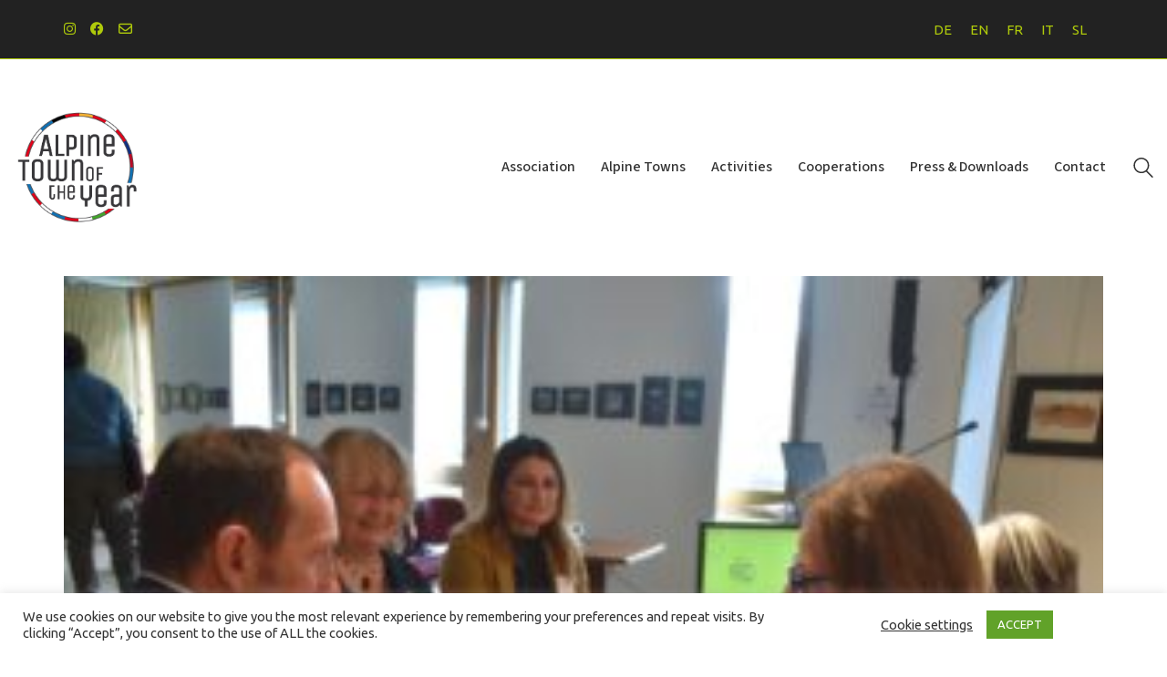

--- FILE ---
content_type: text/html; charset=UTF-8
request_url: https://www.alpinetowns.org/passy-celebrates/aty_ma_passy2022cvereinalpenstadt_carolinebegle-10-2/
body_size: 18575
content:
<!DOCTYPE html>

<html class="no-js" dir="ltr" lang="en-US" prefix="og: https://ogp.me/ns#">
<head>
    <meta charset="UTF-8">
    <meta name="viewport" content="width=device-width, initial-scale=1.0">

	<title>ATY_MA_Passy2022(c)VereinAlpenstadt_CarolineBegle (10) - Alpine Town of the year</title>
<link rel="preconnect" href="https://fonts.googleapis.com">
<link rel="preconnect" href="https://fonts.gstatic.com" crossorigin>
<link rel="preload" href="https://fonts.gstatic.com/s/prata/v21/6xKhdSpbNNCT-sWPCm7bLnwI.woff2" as="font" type="font/woff2" crossorigin>
<link rel="preload" href="https://fonts.gstatic.com/s/sourcesans3/v18/nwpStKy2OAdR1K-IwhWudF-R3w8aZejf5Hc.woff2" as="font" type="font/woff2" crossorigin>
	<style>img:is([sizes="auto" i], [sizes^="auto," i]) { contain-intrinsic-size: 3000px 1500px }</style>
	<link rel="alternate" hreflang="de" href="https://www.alpenstaedte.org/passy-feiert-den-titel-alpenstadt-des-jahres-2022/aty_ma_passy2022cvereinalpenstadt_carolinebegle-10/" />
<link rel="alternate" hreflang="en" href="https://www.alpinetowns.org/passy-celebrates/aty_ma_passy2022cvereinalpenstadt_carolinebegle-10-2/" />
<link rel="alternate" hreflang="fr" href="https://www.villedesalpes.org/passy-fete-le-titre-de-ville-des-alpes-de-lannee-2022/aty_ma_passy2022cvereinalpenstadt_carolinebegle-10-2/" />
<link rel="alternate" hreflang="it" href="https://www.cittaalpina.org/passy-festeggia-il-titolo-di-citta-alpina-dellanno-2022/aty_ma_passy2022cvereinalpenstadt_carolinebegle-10-2/" />
<link rel="alternate" hreflang="sl" href="https://www.alpskomesto.org/passy-obelezuje-naziv-alpsko-mesto-leta-2022/aty_ma_passy2022cvereinalpenstadt_carolinebegle-10-2/" />
<link rel="alternate" hreflang="x-default" href="https://www.alpinetowns.org/passy-celebrates/aty_ma_passy2022cvereinalpenstadt_carolinebegle-10-2/" />

		<!-- All in One SEO 4.9.0 - aioseo.com -->
	<meta name="robots" content="max-image-preview:large" />
	<meta name="author" content="begle"/>
	<link rel="canonical" href="https://www.alpinetowns.org/passy-celebrates/aty_ma_passy2022cvereinalpenstadt_carolinebegle-10-2/" />
	<meta name="generator" content="All in One SEO (AIOSEO) 4.9.0" />
		<meta property="og:locale" content="en_US" />
		<meta property="og:site_name" content="Alpine Town of the year - With passion for the Alps" />
		<meta property="og:type" content="article" />
		<meta property="og:title" content="ATY_MA_Passy2022(c)VereinAlpenstadt_CarolineBegle (10) - Alpine Town of the year" />
		<meta property="og:url" content="https://www.alpinetowns.org/passy-celebrates/aty_ma_passy2022cvereinalpenstadt_carolinebegle-10-2/" />
		<meta property="article:published_time" content="2022-10-21T11:34:19+00:00" />
		<meta property="article:modified_time" content="2022-10-21T12:19:16+00:00" />
		<meta property="article:publisher" content="https://www.facebook.com/Alpinetownoftheyear/" />
		<meta name="twitter:card" content="summary" />
		<meta name="twitter:title" content="ATY_MA_Passy2022(c)VereinAlpenstadt_CarolineBegle (10) - Alpine Town of the year" />
		<script type="application/ld+json" class="aioseo-schema">
			{"@context":"https:\/\/schema.org","@graph":[{"@type":"BreadcrumbList","@id":"https:\/\/www.alpinetowns.org\/passy-celebrates\/aty_ma_passy2022cvereinalpenstadt_carolinebegle-10-2\/#breadcrumblist","itemListElement":[{"@type":"ListItem","@id":"https:\/\/www.alpinetowns.org#listItem","position":1,"name":"Home","item":"https:\/\/www.alpinetowns.org","nextItem":{"@type":"ListItem","@id":"https:\/\/www.alpinetowns.org\/passy-celebrates\/aty_ma_passy2022cvereinalpenstadt_carolinebegle-10-2\/#listItem","name":"ATY_MA_Passy2022(c)VereinAlpenstadt_CarolineBegle (10)"}},{"@type":"ListItem","@id":"https:\/\/www.alpinetowns.org\/passy-celebrates\/aty_ma_passy2022cvereinalpenstadt_carolinebegle-10-2\/#listItem","position":2,"name":"ATY_MA_Passy2022(c)VereinAlpenstadt_CarolineBegle (10)","previousItem":{"@type":"ListItem","@id":"https:\/\/www.alpinetowns.org#listItem","name":"Home"}}]},{"@type":"ItemPage","@id":"https:\/\/www.alpinetowns.org\/passy-celebrates\/aty_ma_passy2022cvereinalpenstadt_carolinebegle-10-2\/#itempage","url":"https:\/\/www.alpinetowns.org\/passy-celebrates\/aty_ma_passy2022cvereinalpenstadt_carolinebegle-10-2\/","name":"ATY_MA_Passy2022(c)VereinAlpenstadt_CarolineBegle (10) - Alpine Town of the year","inLanguage":"en-US","isPartOf":{"@id":"https:\/\/www.alpinetowns.org\/#website"},"breadcrumb":{"@id":"https:\/\/www.alpinetowns.org\/passy-celebrates\/aty_ma_passy2022cvereinalpenstadt_carolinebegle-10-2\/#breadcrumblist"},"author":{"@id":"https:\/\/www.alpinetowns.org\/author\/begle\/#author"},"creator":{"@id":"https:\/\/www.alpinetowns.org\/author\/begle\/#author"},"datePublished":"2022-10-21T13:34:19+02:00","dateModified":"2022-10-21T14:19:16+02:00"},{"@type":"Organization","@id":"https:\/\/www.alpinetowns.org\/#organization","name":"Alpine Town of the year Association","description":"With passion for the Alps","url":"https:\/\/www.alpinetowns.org\/","telephone":"+4232375353","logo":{"@type":"ImageObject","url":"https:\/\/www.alpinetowns.org\/wp-content\/uploads\/2022\/10\/ATY_MA_Passy2022cVereinAlpenstadt_CarolineBegle-10.jpg","@id":"https:\/\/www.alpinetowns.org\/passy-celebrates\/aty_ma_passy2022cvereinalpenstadt_carolinebegle-10-2\/#organizationLogo"},"image":{"@id":"https:\/\/www.alpinetowns.org\/passy-celebrates\/aty_ma_passy2022cvereinalpenstadt_carolinebegle-10-2\/#organizationLogo"},"sameAs":["https:\/\/www.facebook.com\/Alpinetownoftheyear\/","https:\/\/www.instagram.com\/alpinetown_oftheyear\/"]},{"@type":"Person","@id":"https:\/\/www.alpinetowns.org\/author\/begle\/#author","url":"https:\/\/www.alpinetowns.org\/author\/begle\/","name":"begle","image":{"@type":"ImageObject","@id":"https:\/\/www.alpinetowns.org\/passy-celebrates\/aty_ma_passy2022cvereinalpenstadt_carolinebegle-10-2\/#authorImage","url":"https:\/\/secure.gravatar.com\/avatar\/dbfddba234c63afccf81388e69ca34910ae14383a9bb852d2c0254cb4821469a?s=96&d=mm&r=g","width":96,"height":96,"caption":"begle"}},{"@type":"WebSite","@id":"https:\/\/www.alpinetowns.org\/#website","url":"https:\/\/www.alpinetowns.org\/","name":"Alpine Town of the year","description":"With passion for the Alps","inLanguage":"en-US","publisher":{"@id":"https:\/\/www.alpinetowns.org\/#organization"}}]}
		</script>
		<!-- All in One SEO -->

<link rel='dns-prefetch' href='//fonts.googleapis.com' />
<link rel="alternate" type="application/rss+xml" title="Alpine Town of the year &raquo; Feed" href="https://www.alpinetowns.org/feed/" />
<link rel="alternate" type="application/rss+xml" title="Alpine Town of the year &raquo; Comments Feed" href="https://www.alpinetowns.org/comments/feed/" />
<link rel="alternate" type="application/rss+xml" title="Alpine Town of the year &raquo; ATY_MA_Passy2022(c)VereinAlpenstadt_CarolineBegle (10) Comments Feed" href="https://www.alpinetowns.org/passy-celebrates/aty_ma_passy2022cvereinalpenstadt_carolinebegle-10-2/feed/" />
<script type="text/javascript">
/* <![CDATA[ */
window._wpemojiSettings = {"baseUrl":"https:\/\/s.w.org\/images\/core\/emoji\/16.0.1\/72x72\/","ext":".png","svgUrl":"https:\/\/s.w.org\/images\/core\/emoji\/16.0.1\/svg\/","svgExt":".svg","source":{"concatemoji":"https:\/\/www.alpinetowns.org\/wp-includes\/js\/wp-emoji-release.min.js?ver=6.8.3"}};
/*! This file is auto-generated */
!function(s,n){var o,i,e;function c(e){try{var t={supportTests:e,timestamp:(new Date).valueOf()};sessionStorage.setItem(o,JSON.stringify(t))}catch(e){}}function p(e,t,n){e.clearRect(0,0,e.canvas.width,e.canvas.height),e.fillText(t,0,0);var t=new Uint32Array(e.getImageData(0,0,e.canvas.width,e.canvas.height).data),a=(e.clearRect(0,0,e.canvas.width,e.canvas.height),e.fillText(n,0,0),new Uint32Array(e.getImageData(0,0,e.canvas.width,e.canvas.height).data));return t.every(function(e,t){return e===a[t]})}function u(e,t){e.clearRect(0,0,e.canvas.width,e.canvas.height),e.fillText(t,0,0);for(var n=e.getImageData(16,16,1,1),a=0;a<n.data.length;a++)if(0!==n.data[a])return!1;return!0}function f(e,t,n,a){switch(t){case"flag":return n(e,"\ud83c\udff3\ufe0f\u200d\u26a7\ufe0f","\ud83c\udff3\ufe0f\u200b\u26a7\ufe0f")?!1:!n(e,"\ud83c\udde8\ud83c\uddf6","\ud83c\udde8\u200b\ud83c\uddf6")&&!n(e,"\ud83c\udff4\udb40\udc67\udb40\udc62\udb40\udc65\udb40\udc6e\udb40\udc67\udb40\udc7f","\ud83c\udff4\u200b\udb40\udc67\u200b\udb40\udc62\u200b\udb40\udc65\u200b\udb40\udc6e\u200b\udb40\udc67\u200b\udb40\udc7f");case"emoji":return!a(e,"\ud83e\udedf")}return!1}function g(e,t,n,a){var r="undefined"!=typeof WorkerGlobalScope&&self instanceof WorkerGlobalScope?new OffscreenCanvas(300,150):s.createElement("canvas"),o=r.getContext("2d",{willReadFrequently:!0}),i=(o.textBaseline="top",o.font="600 32px Arial",{});return e.forEach(function(e){i[e]=t(o,e,n,a)}),i}function t(e){var t=s.createElement("script");t.src=e,t.defer=!0,s.head.appendChild(t)}"undefined"!=typeof Promise&&(o="wpEmojiSettingsSupports",i=["flag","emoji"],n.supports={everything:!0,everythingExceptFlag:!0},e=new Promise(function(e){s.addEventListener("DOMContentLoaded",e,{once:!0})}),new Promise(function(t){var n=function(){try{var e=JSON.parse(sessionStorage.getItem(o));if("object"==typeof e&&"number"==typeof e.timestamp&&(new Date).valueOf()<e.timestamp+604800&&"object"==typeof e.supportTests)return e.supportTests}catch(e){}return null}();if(!n){if("undefined"!=typeof Worker&&"undefined"!=typeof OffscreenCanvas&&"undefined"!=typeof URL&&URL.createObjectURL&&"undefined"!=typeof Blob)try{var e="postMessage("+g.toString()+"("+[JSON.stringify(i),f.toString(),p.toString(),u.toString()].join(",")+"));",a=new Blob([e],{type:"text/javascript"}),r=new Worker(URL.createObjectURL(a),{name:"wpTestEmojiSupports"});return void(r.onmessage=function(e){c(n=e.data),r.terminate(),t(n)})}catch(e){}c(n=g(i,f,p,u))}t(n)}).then(function(e){for(var t in e)n.supports[t]=e[t],n.supports.everything=n.supports.everything&&n.supports[t],"flag"!==t&&(n.supports.everythingExceptFlag=n.supports.everythingExceptFlag&&n.supports[t]);n.supports.everythingExceptFlag=n.supports.everythingExceptFlag&&!n.supports.flag,n.DOMReady=!1,n.readyCallback=function(){n.DOMReady=!0}}).then(function(){return e}).then(function(){var e;n.supports.everything||(n.readyCallback(),(e=n.source||{}).concatemoji?t(e.concatemoji):e.wpemoji&&e.twemoji&&(t(e.twemoji),t(e.wpemoji)))}))}((window,document),window._wpemojiSettings);
/* ]]> */
</script>

<link rel='stylesheet' id='mgurt-style-frontend-css' href='https://www.alpinetowns.org/wp-content/plugins/mgroadmaptimeline/assets/frontend.css?ver=6.8.3' media='all' />
<style id='wp-emoji-styles-inline-css'>

	img.wp-smiley, img.emoji {
		display: inline !important;
		border: none !important;
		box-shadow: none !important;
		height: 1em !important;
		width: 1em !important;
		margin: 0 0.07em !important;
		vertical-align: -0.1em !important;
		background: none !important;
		padding: 0 !important;
	}
</style>
<link rel='stylesheet' id='wp-block-library-css' href='https://www.alpinetowns.org/wp-includes/css/dist/block-library/style.min.css?ver=6.8.3' media='all' />
<style id='classic-theme-styles-inline-css'>
/*! This file is auto-generated */
.wp-block-button__link{color:#fff;background-color:#32373c;border-radius:9999px;box-shadow:none;text-decoration:none;padding:calc(.667em + 2px) calc(1.333em + 2px);font-size:1.125em}.wp-block-file__button{background:#32373c;color:#fff;text-decoration:none}
</style>
<link rel='stylesheet' id='aioseo/css/src/vue/standalone/blocks/table-of-contents/global.scss-css' href='https://www.alpinetowns.org/wp-content/plugins/all-in-one-seo-pack/dist/Lite/assets/css/table-of-contents/global.e90f6d47.css?ver=4.9.0' media='all' />
<style id='global-styles-inline-css'>
:root{--wp--preset--aspect-ratio--square: 1;--wp--preset--aspect-ratio--4-3: 4/3;--wp--preset--aspect-ratio--3-4: 3/4;--wp--preset--aspect-ratio--3-2: 3/2;--wp--preset--aspect-ratio--2-3: 2/3;--wp--preset--aspect-ratio--16-9: 16/9;--wp--preset--aspect-ratio--9-16: 9/16;--wp--preset--color--black: #000000;--wp--preset--color--cyan-bluish-gray: #abb8c3;--wp--preset--color--white: #ffffff;--wp--preset--color--pale-pink: #f78da7;--wp--preset--color--vivid-red: #cf2e2e;--wp--preset--color--luminous-vivid-orange: #ff6900;--wp--preset--color--luminous-vivid-amber: #fcb900;--wp--preset--color--light-green-cyan: #7bdcb5;--wp--preset--color--vivid-green-cyan: #00d084;--wp--preset--color--pale-cyan-blue: #8ed1fc;--wp--preset--color--vivid-cyan-blue: #0693e3;--wp--preset--color--vivid-purple: #9b51e0;--wp--preset--gradient--vivid-cyan-blue-to-vivid-purple: linear-gradient(135deg,rgba(6,147,227,1) 0%,rgb(155,81,224) 100%);--wp--preset--gradient--light-green-cyan-to-vivid-green-cyan: linear-gradient(135deg,rgb(122,220,180) 0%,rgb(0,208,130) 100%);--wp--preset--gradient--luminous-vivid-amber-to-luminous-vivid-orange: linear-gradient(135deg,rgba(252,185,0,1) 0%,rgba(255,105,0,1) 100%);--wp--preset--gradient--luminous-vivid-orange-to-vivid-red: linear-gradient(135deg,rgba(255,105,0,1) 0%,rgb(207,46,46) 100%);--wp--preset--gradient--very-light-gray-to-cyan-bluish-gray: linear-gradient(135deg,rgb(238,238,238) 0%,rgb(169,184,195) 100%);--wp--preset--gradient--cool-to-warm-spectrum: linear-gradient(135deg,rgb(74,234,220) 0%,rgb(151,120,209) 20%,rgb(207,42,186) 40%,rgb(238,44,130) 60%,rgb(251,105,98) 80%,rgb(254,248,76) 100%);--wp--preset--gradient--blush-light-purple: linear-gradient(135deg,rgb(255,206,236) 0%,rgb(152,150,240) 100%);--wp--preset--gradient--blush-bordeaux: linear-gradient(135deg,rgb(254,205,165) 0%,rgb(254,45,45) 50%,rgb(107,0,62) 100%);--wp--preset--gradient--luminous-dusk: linear-gradient(135deg,rgb(255,203,112) 0%,rgb(199,81,192) 50%,rgb(65,88,208) 100%);--wp--preset--gradient--pale-ocean: linear-gradient(135deg,rgb(255,245,203) 0%,rgb(182,227,212) 50%,rgb(51,167,181) 100%);--wp--preset--gradient--electric-grass: linear-gradient(135deg,rgb(202,248,128) 0%,rgb(113,206,126) 100%);--wp--preset--gradient--midnight: linear-gradient(135deg,rgb(2,3,129) 0%,rgb(40,116,252) 100%);--wp--preset--font-size--small: 13px;--wp--preset--font-size--medium: 20px;--wp--preset--font-size--large: 36px;--wp--preset--font-size--x-large: 42px;--wp--preset--spacing--20: 0.44rem;--wp--preset--spacing--30: 0.67rem;--wp--preset--spacing--40: 1rem;--wp--preset--spacing--50: 1.5rem;--wp--preset--spacing--60: 2.25rem;--wp--preset--spacing--70: 3.38rem;--wp--preset--spacing--80: 5.06rem;--wp--preset--shadow--natural: 6px 6px 9px rgba(0, 0, 0, 0.2);--wp--preset--shadow--deep: 12px 12px 50px rgba(0, 0, 0, 0.4);--wp--preset--shadow--sharp: 6px 6px 0px rgba(0, 0, 0, 0.2);--wp--preset--shadow--outlined: 6px 6px 0px -3px rgba(255, 255, 255, 1), 6px 6px rgba(0, 0, 0, 1);--wp--preset--shadow--crisp: 6px 6px 0px rgba(0, 0, 0, 1);}:where(.is-layout-flex){gap: 0.5em;}:where(.is-layout-grid){gap: 0.5em;}body .is-layout-flex{display: flex;}.is-layout-flex{flex-wrap: wrap;align-items: center;}.is-layout-flex > :is(*, div){margin: 0;}body .is-layout-grid{display: grid;}.is-layout-grid > :is(*, div){margin: 0;}:where(.wp-block-columns.is-layout-flex){gap: 2em;}:where(.wp-block-columns.is-layout-grid){gap: 2em;}:where(.wp-block-post-template.is-layout-flex){gap: 1.25em;}:where(.wp-block-post-template.is-layout-grid){gap: 1.25em;}.has-black-color{color: var(--wp--preset--color--black) !important;}.has-cyan-bluish-gray-color{color: var(--wp--preset--color--cyan-bluish-gray) !important;}.has-white-color{color: var(--wp--preset--color--white) !important;}.has-pale-pink-color{color: var(--wp--preset--color--pale-pink) !important;}.has-vivid-red-color{color: var(--wp--preset--color--vivid-red) !important;}.has-luminous-vivid-orange-color{color: var(--wp--preset--color--luminous-vivid-orange) !important;}.has-luminous-vivid-amber-color{color: var(--wp--preset--color--luminous-vivid-amber) !important;}.has-light-green-cyan-color{color: var(--wp--preset--color--light-green-cyan) !important;}.has-vivid-green-cyan-color{color: var(--wp--preset--color--vivid-green-cyan) !important;}.has-pale-cyan-blue-color{color: var(--wp--preset--color--pale-cyan-blue) !important;}.has-vivid-cyan-blue-color{color: var(--wp--preset--color--vivid-cyan-blue) !important;}.has-vivid-purple-color{color: var(--wp--preset--color--vivid-purple) !important;}.has-black-background-color{background-color: var(--wp--preset--color--black) !important;}.has-cyan-bluish-gray-background-color{background-color: var(--wp--preset--color--cyan-bluish-gray) !important;}.has-white-background-color{background-color: var(--wp--preset--color--white) !important;}.has-pale-pink-background-color{background-color: var(--wp--preset--color--pale-pink) !important;}.has-vivid-red-background-color{background-color: var(--wp--preset--color--vivid-red) !important;}.has-luminous-vivid-orange-background-color{background-color: var(--wp--preset--color--luminous-vivid-orange) !important;}.has-luminous-vivid-amber-background-color{background-color: var(--wp--preset--color--luminous-vivid-amber) !important;}.has-light-green-cyan-background-color{background-color: var(--wp--preset--color--light-green-cyan) !important;}.has-vivid-green-cyan-background-color{background-color: var(--wp--preset--color--vivid-green-cyan) !important;}.has-pale-cyan-blue-background-color{background-color: var(--wp--preset--color--pale-cyan-blue) !important;}.has-vivid-cyan-blue-background-color{background-color: var(--wp--preset--color--vivid-cyan-blue) !important;}.has-vivid-purple-background-color{background-color: var(--wp--preset--color--vivid-purple) !important;}.has-black-border-color{border-color: var(--wp--preset--color--black) !important;}.has-cyan-bluish-gray-border-color{border-color: var(--wp--preset--color--cyan-bluish-gray) !important;}.has-white-border-color{border-color: var(--wp--preset--color--white) !important;}.has-pale-pink-border-color{border-color: var(--wp--preset--color--pale-pink) !important;}.has-vivid-red-border-color{border-color: var(--wp--preset--color--vivid-red) !important;}.has-luminous-vivid-orange-border-color{border-color: var(--wp--preset--color--luminous-vivid-orange) !important;}.has-luminous-vivid-amber-border-color{border-color: var(--wp--preset--color--luminous-vivid-amber) !important;}.has-light-green-cyan-border-color{border-color: var(--wp--preset--color--light-green-cyan) !important;}.has-vivid-green-cyan-border-color{border-color: var(--wp--preset--color--vivid-green-cyan) !important;}.has-pale-cyan-blue-border-color{border-color: var(--wp--preset--color--pale-cyan-blue) !important;}.has-vivid-cyan-blue-border-color{border-color: var(--wp--preset--color--vivid-cyan-blue) !important;}.has-vivid-purple-border-color{border-color: var(--wp--preset--color--vivid-purple) !important;}.has-vivid-cyan-blue-to-vivid-purple-gradient-background{background: var(--wp--preset--gradient--vivid-cyan-blue-to-vivid-purple) !important;}.has-light-green-cyan-to-vivid-green-cyan-gradient-background{background: var(--wp--preset--gradient--light-green-cyan-to-vivid-green-cyan) !important;}.has-luminous-vivid-amber-to-luminous-vivid-orange-gradient-background{background: var(--wp--preset--gradient--luminous-vivid-amber-to-luminous-vivid-orange) !important;}.has-luminous-vivid-orange-to-vivid-red-gradient-background{background: var(--wp--preset--gradient--luminous-vivid-orange-to-vivid-red) !important;}.has-very-light-gray-to-cyan-bluish-gray-gradient-background{background: var(--wp--preset--gradient--very-light-gray-to-cyan-bluish-gray) !important;}.has-cool-to-warm-spectrum-gradient-background{background: var(--wp--preset--gradient--cool-to-warm-spectrum) !important;}.has-blush-light-purple-gradient-background{background: var(--wp--preset--gradient--blush-light-purple) !important;}.has-blush-bordeaux-gradient-background{background: var(--wp--preset--gradient--blush-bordeaux) !important;}.has-luminous-dusk-gradient-background{background: var(--wp--preset--gradient--luminous-dusk) !important;}.has-pale-ocean-gradient-background{background: var(--wp--preset--gradient--pale-ocean) !important;}.has-electric-grass-gradient-background{background: var(--wp--preset--gradient--electric-grass) !important;}.has-midnight-gradient-background{background: var(--wp--preset--gradient--midnight) !important;}.has-small-font-size{font-size: var(--wp--preset--font-size--small) !important;}.has-medium-font-size{font-size: var(--wp--preset--font-size--medium) !important;}.has-large-font-size{font-size: var(--wp--preset--font-size--large) !important;}.has-x-large-font-size{font-size: var(--wp--preset--font-size--x-large) !important;}
:where(.wp-block-post-template.is-layout-flex){gap: 1.25em;}:where(.wp-block-post-template.is-layout-grid){gap: 1.25em;}
:where(.wp-block-columns.is-layout-flex){gap: 2em;}:where(.wp-block-columns.is-layout-grid){gap: 2em;}
:root :where(.wp-block-pullquote){font-size: 1.5em;line-height: 1.6;}
</style>
<link rel='stylesheet' id='awsm-team-css-css' href='https://www.alpinetowns.org/wp-content/plugins/awsm-team-pro/css/team.min.css?ver=1.10.2' media='all' />
<link rel='stylesheet' id='cookie-law-info-css' href='https://www.alpinetowns.org/wp-content/plugins/cookie-law-info/legacy/public/css/cookie-law-info-public.css?ver=3.3.7' media='all' />
<link rel='stylesheet' id='cookie-law-info-gdpr-css' href='https://www.alpinetowns.org/wp-content/plugins/cookie-law-info/legacy/public/css/cookie-law-info-gdpr.css?ver=3.3.7' media='all' />
<link rel='stylesheet' id='wpml-legacy-horizontal-list-0-css' href='https://www.alpinetowns.org/wp-content/plugins/sitepress-multilingual-cms/templates/language-switchers/legacy-list-horizontal/style.min.css?ver=1' media='all' />
<link rel='stylesheet' id='wpml-menu-item-0-css' href='https://www.alpinetowns.org/wp-content/plugins/sitepress-multilingual-cms/templates/language-switchers/menu-item/style.min.css?ver=1' media='all' />
<link rel='stylesheet' id='extensive-vc-main-style-css' href='https://www.alpinetowns.org/wp-content/plugins/extensive-vc-addon/assets/css/main.min.css?ver=6.8.3' media='all' />
<style id='extensive-vc-main-style-inline-css'>
.evc-owl-carousel .owl-nav .owl-next:hover, .evc-owl-carousel .owl-nav .owl-prev:hover, .evc-button.evc-btn-simple:hover, .evc-button.evc-btn-fill-text .evc-btn-hover-text, .evc-counter .evc-c-digit, .evc-dropcaps.evc-d-simple .evc-d-letter, .evc-icon-list .evc-ili-icon-wrapper, .evc-icon-progress-bar .evc-ipb-icon.evc-active, .evc-icon-with-text .evc-iwt-icon, .evc-full-screen-sections .evc-fss-nav-holder a:hover, .evc-carousel-skin-light .evc-owl-carousel .owl-nav .owl-next:hover, .evc-carousel-skin-light .evc-owl-carousel .owl-nav .owl-prev:hover, .evc-blog-list .evc-bli-post-info > * a:hover { color: #c33435;}

.evc-button.evc-btn-solid:hover, .evc-button.evc-btn-strike-line .evc-btn-strike-line, .evc-dropcaps.evc-d-circle .evc-d-letter, .evc-dropcaps.evc-d-square .evc-d-letter, .evc-process .evc-p-circle, .evc-process .evc-p-line, .evc-progress-bar .evc-pb-active-bar, .evc-pricing-table .evc-pti-inner li.evc-pti-prices, .evc-pli-add-to-cart a:hover, .evc-pli-mark .onsale { background-color: #c33435;}

.evc-blockquote.evc-b-left-line, .evc-button.evc-btn-fill-line .evc-btn-fill-line, .evc-button.evc-btn-switch-line .evc-btn-switch-line-2, .evc-shortcode .evc-ib-bordered:after { border-color: #c33435;}


</style>
<link rel='stylesheet' id='ionicons-css' href='https://www.alpinetowns.org/wp-content/plugins/extensive-vc-addon/assets/css/ion-icons/css/ionicons.min.css?ver=6.8.3' media='all' />
<link rel='stylesheet' id='kalium-bootstrap-css-css' href='https://www.alpinetowns.org/wp-content/themes/kalium/assets/css/bootstrap.min.css?ver=3.28.1755265153' media='all' />
<link rel='stylesheet' id='kalium-theme-base-css-css' href='https://www.alpinetowns.org/wp-content/themes/kalium/assets/css/base.min.css?ver=3.28.1755265153' media='all' />
<link rel='stylesheet' id='kalium-theme-style-new-css-css' href='https://www.alpinetowns.org/wp-content/themes/kalium/assets/css/new/style.min.css?ver=3.28.1755265153' media='all' />
<link rel='stylesheet' id='kalium-theme-other-css-css' href='https://www.alpinetowns.org/wp-content/themes/kalium/assets/css/other.min.css?ver=3.28.1755265153' media='all' />
<link rel='stylesheet' id='kalium-css-loaders-css' href='https://www.alpinetowns.org/wp-content/themes/kalium/assets/admin/css/css-loaders.css?ver=3.28.1755265153' media='all' />
<link rel='stylesheet' id='kalium-style-css-css' href='https://www.alpinetowns.org/wp-content/themes/kalium/style.css?ver=3.28.1755265153' media='all' />
<link rel='stylesheet' id='custom-skin-css' href='https://www.alpinetowns.org/wp-content/themes/kalium-child/custom-skin.css?ver=eecd933f4d105e37c29aa4da7834072a' media='all' />
<link rel='stylesheet' id='kalium-fluidbox-css-css' href='https://www.alpinetowns.org/wp-content/themes/kalium/assets/vendors/fluidbox/css/fluidbox.min.css?ver=3.28.1755265153' media='all' />
<link rel='stylesheet' id='kalium-child-css' href='https://www.alpinetowns.org/wp-content/themes/kalium-child/style.css?ver=6.8.3' media='all' />
<link rel='stylesheet' id='typolab-prata-font-1-css' href='https://fonts.googleapis.com/css2?family=Prata&#038;display=swap&#038;ver=3.28' media='all' />
<link rel='stylesheet' id='typolab-source-sans-3-font-2-css' href='https://fonts.googleapis.com/css2?family=Source+Sans+3%3Awght%40400%3B500&#038;display=swap&#038;ver=3.28' media='all' />
    <script type="text/javascript">
		var ajaxurl = ajaxurl || 'https://www.alpinetowns.org/wp-admin/admin-ajax.php';
				var icl_language_code = "en";
		    </script>
	
<style data-font-appearance-settings>h1, .h1, .section-title h1 {
	font-size: 24px;
}
h2, .h2, .single-post .post-comments--section-title h2, .section-title h2 {
	font-size: 22px;
}
h3, .h3, .section-title h3 {
	font-size: 20px;
}
h4, .h4, .section-title h4 {
	font-size: 18px;
}
h5, .h5 {
	font-size: 16px;
}
h6, .h6 {
	font-size: 16px;
}
p, .section-title p {
	font-size: 16px;
}





.main-header.menu-type-standard-menu .standard-menu-container div.menu>ul>li>a, .main-header.menu-type-standard-menu .standard-menu-container ul.menu>li>a {
	font-size: 16px;
}
.main-header.menu-type-standard-menu .standard-menu-container div.menu>ul ul li a, .main-header.menu-type-standard-menu .standard-menu-container ul.menu ul li a {
	font-size: 16px;
}
.main-header.menu-type-full-bg-menu .fullscreen-menu nav ul li a {
	font-size: 18px;
}
.main-header.menu-type-full-bg-menu .fullscreen-menu nav div.menu>ul ul li a, .main-header.menu-type-full-bg-menu .fullscreen-menu nav ul.menu ul li a {
	font-size: 16px;
}
.top-menu-container .top-menu ul li a {
	font-size: 18px;
}
.top-menu div.menu>ul>li ul>li>a, .top-menu ul.menu>li ul>li>a {
	font-size: 18px;
}</style>
<style data-base-selectors>h1, .h1, .section-title h1, h2, .h2, .single-post .post-comments--section-title h2, .section-title h2, h3, .h3, .section-title h3, h4, .h4, .section-title h4, h5, .h5, h6, .h6{font-family:"Prata";font-style:normal;font-weight:normal}</style>
<style data-base-selectors>p, .section-title p{font-family:"Source Sans 3";font-style:normal;font-weight:normal}</style>
<style data-custom-selectors>ul.menu, .standard-menu-container .menu > li > a > span, .fullscreen-menu .menu > li > a > span, .top-menu-container .top-menu ul li a, .sidebar-menu-wrapper .sidebar-menu-container .sidebar-main-menu .menu > li > a > span, .standard-menu-container .menu li li a span, .fullscreen-menu .menu li li a span, .top-menu-container .top-menu ul li li a, .sidebar-menu-wrapper .sidebar-menu-container .sidebar-main-menu .menu li li a span{font-family:"Source Sans 3";font-style:normal;font-weight:500}</style><script type="text/javascript" src="https://www.alpinetowns.org/wp-includes/js/jquery/jquery.min.js?ver=3.7.1" id="jquery-core-js"></script>
<script type="text/javascript" src="https://www.alpinetowns.org/wp-includes/js/jquery/jquery-migrate.min.js?ver=3.4.1" id="jquery-migrate-js"></script>
<script type="text/javascript" id="cookie-law-info-js-extra">
/* <![CDATA[ */
var Cli_Data = {"nn_cookie_ids":["ga"],"cookielist":[],"non_necessary_cookies":{"non-necessary":["","ga"]},"ccpaEnabled":"","ccpaRegionBased":"","ccpaBarEnabled":"","strictlyEnabled":["necessary","obligatoire"],"ccpaType":"gdpr","js_blocking":"1","custom_integration":"","triggerDomRefresh":"","secure_cookies":""};
var cli_cookiebar_settings = {"animate_speed_hide":"500","animate_speed_show":"500","background":"#FFF","border":"#b1a6a6c2","border_on":"","button_1_button_colour":"#61a229","button_1_button_hover":"#4e8221","button_1_link_colour":"#fff","button_1_as_button":"1","button_1_new_win":"","button_2_button_colour":"#333","button_2_button_hover":"#292929","button_2_link_colour":"#444","button_2_as_button":"","button_2_hidebar":"","button_3_button_colour":"#3566bb","button_3_button_hover":"#2a5296","button_3_link_colour":"#fff","button_3_as_button":"1","button_3_new_win":"","button_4_button_colour":"#000","button_4_button_hover":"#000000","button_4_link_colour":"#333333","button_4_as_button":"","button_7_button_colour":"#61a229","button_7_button_hover":"#4e8221","button_7_link_colour":"#fff","button_7_as_button":"1","button_7_new_win":"","font_family":"inherit","header_fix":"","notify_animate_hide":"1","notify_animate_show":"","notify_div_id":"#cookie-law-info-bar","notify_position_horizontal":"right","notify_position_vertical":"bottom","scroll_close":"","scroll_close_reload":"","accept_close_reload":"","reject_close_reload":"","showagain_tab":"","showagain_background":"#fff","showagain_border":"#000","showagain_div_id":"#cookie-law-info-again","showagain_x_position":"100px","text":"#333333","show_once_yn":"","show_once":"10000","logging_on":"","as_popup":"","popup_overlay":"1","bar_heading_text":"","cookie_bar_as":"banner","popup_showagain_position":"bottom-right","widget_position":"left"};
var log_object = {"ajax_url":"https:\/\/www.alpinetowns.org\/wp-admin\/admin-ajax.php"};
/* ]]> */
</script>
<script type="text/javascript" src="https://www.alpinetowns.org/wp-content/plugins/cookie-law-info/legacy/public/js/cookie-law-info-public.js?ver=3.3.7" id="cookie-law-info-js"></script>
<script type="text/javascript" id="wpml-xdomain-data-js-extra">
/* <![CDATA[ */
var wpml_xdomain_data = {"css_selector":"wpml-ls-item","ajax_url":"https:\/\/www.alpinetowns.org\/wp-admin\/admin-ajax.php","current_lang":"en","_nonce":"b4f7326e59"};
/* ]]> */
</script>
<script type="text/javascript" src="https://www.alpinetowns.org/wp-content/plugins/sitepress-multilingual-cms/res/js/xdomain-data.js?ver=484900" id="wpml-xdomain-data-js" defer="defer" data-wp-strategy="defer"></script>
<link rel="https://api.w.org/" href="https://www.alpinetowns.org/wp-json/" /><link rel="alternate" title="JSON" type="application/json" href="https://www.alpinetowns.org/wp-json/wp/v2/media/10415" /><link rel="EditURI" type="application/rsd+xml" title="RSD" href="https://www.alpinetowns.org/xmlrpc.php?rsd" />
<meta name="generator" content="WordPress 6.8.3" />
<link rel='shortlink' href='https://www.alpinetowns.org/?p=10415' />
<link rel="alternate" title="oEmbed (JSON)" type="application/json+oembed" href="https://www.alpinetowns.org/wp-json/oembed/1.0/embed?url=https%3A%2F%2Fwww.alpinetowns.org%2Fpassy-celebrates%2Faty_ma_passy2022cvereinalpenstadt_carolinebegle-10-2%2F" />
<link rel="alternate" title="oEmbed (XML)" type="text/xml+oembed" href="https://www.alpinetowns.org/wp-json/oembed/1.0/embed?url=https%3A%2F%2Fwww.alpinetowns.org%2Fpassy-celebrates%2Faty_ma_passy2022cvereinalpenstadt_carolinebegle-10-2%2F&#038;format=xml" />
<meta name="generator" content="WPML ver:4.8.4 stt:1,4,3,27,46;" />
<link rel="alternate" href="https://www.alpinetowns.org/passy-celebrates/aty_ma_passy2022cvereinalpenstadt_carolinebegle-10-2/" hreflang="en" /><link rel="alternate" href="https://www.alpinetowns.org/passy-celebrates/aty_ma_passy2022cvereinalpenstadt_carolinebegle-10-2/" hreflang="x-default" /><style type="text/css">* Custom css for Access Category Password form */
		.acpwd-container {
		
		}
		
		.acpwd-added-excerpt {
		}
		
		.acpwd-info-message {
		
		}
		
		.acpwd-form {
		
		}
		.acpwd-pass {
		
		}
		
		.acpwd-submit {
		
		}
		
		.acpwd-error-message {
			color: darkred;
		}</style><style id="theme-custom-css">.portfolio-holder .item-box .photo {    box-shadow: 7px 7px 5px #ccc;    -moz-box-shadow: 7px 7px 5px #ccc;    -webkit-box-shadow: 7px 7px 5px #ccc;    -khtml-box-shadow: 7px 7px 5px #ccc;}.wpb_wrapper .lab-blog-posts .blog-post-entry .blog--image a .hover-display {    background-color: #c33435 !important;}.blog-post-date {    font-size: 14px !important;}.blog-post-column {    margin-bottom: 20px !important;}.blog-post-title {    font-size: 22px !important;}.wpb_wrapper .lab-blog-posts img {    border-radius: 50%;}.wpb_wrapper .lab-blog-posts .blog-post-entry .blog-post-image a .hover-display {    border-radius: 50%;}.post-formatting .blog-post-column img {    margin-top: 0px;}.wpb_wrapper .lab-blog-posts .blog-post-entry {    border-width: 0px;}.counter {    text-align: center;}.center {align-content: center !important;text-align: center !important;float: center !important;}.right {align-content: right !important;float: right !important;}.left {align-content: left !important;float: left !important;}.top {align-content: top !important;float: top !important;vertical-align: top !important;}.fontsixteen {    font-size: 16px !important;font-family: functionpro_book;}.fonttwenty {    font-size: 20px !important;font-family: functionpro_book;}.prata {    font-family: 'Bad Script';font-weight: 400;}.copyrights {    font-family: 'functionpro_book' !important;}blockquote {    font-family: 'functionpro_book';}.top-header-bar {    font-size: 15px;}.evc-t-author {    font-size: 15px !important;    line-height: 18px;}.awsm-filter-btn {    font-size: 16px !important;    font-weight: 400;padding: 10px 10px;    text-decoration: none;text-decoration-line: none;text-decoration-style: solid;text-decoration-color: currentcolor;}.awsm-team-filter-wrap {    text-align: left !important;}.circles-style.style-1 figure::before {background: #c33435; left: 0;top: 0;right: 0;bottom: 0;}.vc_figure-caption{    color: #888888;}.wpb_wrapper .vc_tta-accordion .vc_tta-panel .vc_tta-panel-heading h4 a{    color: #c33435 !important;}.circles-style.style-1 figcaption {    bottom: 5px !important;    left: 5px !important;    right: 5px !important;    padding: 5px !important;}.cli-bar-btn_container  {    margin-right: 100px;}</style>					<link rel="shortcut icon" href="https://www.alpinetowns.org/wp-content/uploads/2020/08/favicon.ico">
						<script>var mobile_menu_breakpoint = 768;</script><style data-appended-custom-css="true">@media screen and (min-width:769px) { .mobile-menu-wrapper,.mobile-menu-overlay,.header-block__item--mobile-menu-toggle {display: none;} }</style><style data-appended-custom-css="true">@media screen and (max-width:768px) { .header-block__item--standard-menu-container {display: none;} }</style><meta name="generator" content="Powered by WPBakery Page Builder - drag and drop page builder for WordPress."/>
		<style id="wp-custom-css">
			.main-header.menu-type-standard-menu .standard-menu-container.menu-skin-main ul.menu > li > a {
    color: #000	;
}

.single-portfolio-holder .details .project-description p {
    font-size: 18px;
}

.fontsixteen {
    font-size: 16px !important;
    font-family: "Function Pro";
}


.captionaty {
    color: #888888;
    font-size: 10px;
}



.single-town .post-image {
    display: none;
}
		</style>
		<noscript><style> .wpb_animate_when_almost_visible { opacity: 1; }</style></noscript></head>
<body class="attachment wp-singular attachment-template-default single single-attachment postid-10415 attachmentid-10415 attachment-jpeg wp-theme-kalium wp-child-theme-kalium-child multiple-domain-www-alpinetowns-org extensive-vc-1.9.1 wpb-js-composer js-comp-ver-6.7.0 vc_responsive">

<div class="mobile-menu-wrapper mobile-menu-fullscreen">

    <div class="mobile-menu-container">

		<ul id="menu-mobile-menu" class="menu"><li id="menu-item-4269" class="menu-item menu-item-type-post_type menu-item-object-page menu-item-has-children menu-item-4269"><a href="https://www.alpinetowns.org/association/">Association</a>
<ul class="sub-menu">
	<li id="menu-item-4819" class="menu-item menu-item-type-post_type menu-item-object-page menu-item-4819"><a href="https://www.alpinetowns.org/association/objectives/">Objectives</a></li>
	<li id="menu-item-4818" class="menu-item menu-item-type-post_type menu-item-object-page menu-item-4818"><a href="https://www.alpinetowns.org/association/organisation/">Organisation</a></li>
	<li id="menu-item-4820" class="menu-item menu-item-type-post_type menu-item-object-page menu-item-4820"><a href="https://www.alpinetowns.org/association/history/">History</a></li>
	<li id="menu-item-4817" class="menu-item menu-item-type-post_type menu-item-object-page menu-item-4817"><a href="https://www.alpinetowns.org/association/candidacy/">Candidacy</a></li>
</ul>
</li>
<li id="menu-item-4677" class="menu-item menu-item-type-post_type menu-item-object-page menu-item-4677"><a href="https://www.alpinetowns.org/alpine-towns/">Alpine Towns</a></li>
<li id="menu-item-4268" class="menu-item menu-item-type-post_type menu-item-object-page menu-item-has-children menu-item-4268"><a href="https://www.alpinetowns.org/activities/">Activities</a>
<ul class="sub-menu">
	<li id="menu-item-13699" class="menu-item menu-item-type-taxonomy menu-item-object-category menu-item-13699"><a href="https://www.alpinetowns.org/category/article/">News</a></li>
	<li id="menu-item-5482" class="menu-item menu-item-type-post_type menu-item-object-page menu-item-5482"><a href="https://www.alpinetowns.org/activities/projects/">Projects</a></li>
</ul>
</li>
<li id="menu-item-4266" class="menu-item menu-item-type-post_type menu-item-object-page menu-item-4266"><a href="https://www.alpinetowns.org/cooperations/">Cooperations</a></li>
<li id="menu-item-4265" class="menu-item menu-item-type-post_type menu-item-object-page menu-item-has-children menu-item-4265"><a href="https://www.alpinetowns.org/media/">Press &#038; Downloads</a>
<ul class="sub-menu">
	<li id="menu-item-5483" class="menu-item menu-item-type-post_type menu-item-object-page menu-item-5483"><a href="https://www.alpinetowns.org/media/media-releases/">Media releases</a></li>
	<li id="menu-item-5484" class="menu-item menu-item-type-post_type menu-item-object-page menu-item-5484"><a href="https://www.alpinetowns.org/media/annual-reports/">Annual reports</a></li>
	<li id="menu-item-7858" class="menu-item menu-item-type-post_type menu-item-object-page menu-item-7858"><a href="https://www.alpinetowns.org/media/videos/">Videos</a></li>
</ul>
</li>
<li id="menu-item-4270" class="menu-item menu-item-type-post_type menu-item-object-page menu-item-has-children menu-item-4270"><a href="https://www.alpinetowns.org/contact/">Contact</a>
<ul class="sub-menu">
	<li id="menu-item-7859" class="menu-item menu-item-type-post_type menu-item-object-page menu-item-7859"><a href="https://www.alpinetowns.org/contact/contacts/">All Contacts</a></li>
	<li id="menu-item-4821" class="menu-item menu-item-type-post_type menu-item-object-page menu-item-4821"><a href="https://www.alpinetowns.org/contact/executive-office/">Executive Office</a></li>
	<li id="menu-item-4824" class="menu-item menu-item-type-post_type menu-item-object-page menu-item-4824"><a href="https://www.alpinetowns.org/contact/board/">Executive Board</a></li>
	<li id="menu-item-4822" class="menu-item menu-item-type-post_type menu-item-object-page menu-item-4822"><a href="https://www.alpinetowns.org/contact/jury/">Jury</a></li>
</ul>
</li>
<li id="menu-item-wpml-ls-62-en" class="menu-item wpml-ls-slot-62 wpml-ls-item wpml-ls-item-en wpml-ls-current-language wpml-ls-menu-item menu-item-type-wpml_ls_menu_item menu-item-object-wpml_ls_menu_item menu-item-has-children menu-item-wpml-ls-62-en"><a href="https://www.alpinetowns.org/passy-celebrates/aty_ma_passy2022cvereinalpenstadt_carolinebegle-10-2/" role="menuitem"><span class="wpml-ls-native" lang="en">EN</span></a>
<ul class="sub-menu">
	<li id="menu-item-wpml-ls-62-de" class="menu-item wpml-ls-slot-62 wpml-ls-item wpml-ls-item-de wpml-ls-menu-item wpml-ls-first-item menu-item-type-wpml_ls_menu_item menu-item-object-wpml_ls_menu_item menu-item-wpml-ls-62-de"><a href="https://www.alpenstaedte.org/passy-feiert-den-titel-alpenstadt-des-jahres-2022/aty_ma_passy2022cvereinalpenstadt_carolinebegle-10/" title="Switch to DE" aria-label="Switch to DE" role="menuitem"><span class="wpml-ls-native" lang="de">DE</span></a></li>
	<li id="menu-item-wpml-ls-62-fr" class="menu-item wpml-ls-slot-62 wpml-ls-item wpml-ls-item-fr wpml-ls-menu-item menu-item-type-wpml_ls_menu_item menu-item-object-wpml_ls_menu_item menu-item-wpml-ls-62-fr"><a href="https://www.villedesalpes.org/passy-fete-le-titre-de-ville-des-alpes-de-lannee-2022/aty_ma_passy2022cvereinalpenstadt_carolinebegle-10-2/" title="Switch to FR" aria-label="Switch to FR" role="menuitem"><span class="wpml-ls-native" lang="fr">FR</span></a></li>
	<li id="menu-item-wpml-ls-62-it" class="menu-item wpml-ls-slot-62 wpml-ls-item wpml-ls-item-it wpml-ls-menu-item menu-item-type-wpml_ls_menu_item menu-item-object-wpml_ls_menu_item menu-item-wpml-ls-62-it"><a href="https://www.cittaalpina.org/passy-festeggia-il-titolo-di-citta-alpina-dellanno-2022/aty_ma_passy2022cvereinalpenstadt_carolinebegle-10-2/" title="Switch to IT" aria-label="Switch to IT" role="menuitem"><span class="wpml-ls-native" lang="it">IT</span></a></li>
	<li id="menu-item-wpml-ls-62-sl" class="menu-item wpml-ls-slot-62 wpml-ls-item wpml-ls-item-sl wpml-ls-menu-item wpml-ls-last-item menu-item-type-wpml_ls_menu_item menu-item-object-wpml_ls_menu_item menu-item-wpml-ls-62-sl"><a href="https://www.alpskomesto.org/passy-obelezuje-naziv-alpsko-mesto-leta-2022/aty_ma_passy2022cvereinalpenstadt_carolinebegle-10-2/" title="Switch to SL" aria-label="Switch to SL" role="menuitem"><span class="wpml-ls-native" lang="sl">SL</span></a></li>
</ul>
</li>
</ul>
		            <form role="search" method="get" class="search-form" action="https://www.alpinetowns.org/">
                <input type="search" class="search-field" placeholder="Search site..." value="" name="s" id="search_mobile_inp"/>

                <label for="search_mobile_inp">
                    <i class="fa fa-search"></i>
                </label>

                <input type="submit" class="search-submit" value="Go"/>
            </form>
		
		            <a href="#" class="mobile-menu-close-link toggle-bars exit menu-skin-light" role="button" aria-label="Close">
				        <span class="toggle-bars__column">
            <span class="toggle-bars__bar-lines">
                <span class="toggle-bars__bar-line toggle-bars__bar-line--top"></span>
                <span class="toggle-bars__bar-line toggle-bars__bar-line--middle"></span>
                <span class="toggle-bars__bar-line toggle-bars__bar-line--bottom"></span>
            </span>
        </span>
		            </a>
		
		
    </div>

</div>

<div class="mobile-menu-overlay"></div><div class="top-menu-container menu-type-standard-menu menu-skin-dark">
    <div class="container">
        <div class="row row-table row-table-middle">

			                <div class="col-sm-4">
                    <nav class="top-menu menu-row-items-2">
						<nav class="nav-container-main-menu"><ul id="menu-main" class="menu"><li id="menu-item-40" class="menu-item menu-item-type-post_type menu-item-object-page menu-item-has-children menu-item-40"><a href="https://www.alpinetowns.org/association/"><span>Association</span></a>
<ul class="sub-menu">
	<li id="menu-item-4758" class="menu-item menu-item-type-post_type menu-item-object-page menu-item-4758"><a href="https://www.alpinetowns.org/association/organisation/"><span>Organisation</span></a></li>
	<li id="menu-item-4759" class="menu-item menu-item-type-post_type menu-item-object-page menu-item-4759"><a href="https://www.alpinetowns.org/association/objectives/"><span>Objectives</span></a></li>
	<li id="menu-item-4712" class="menu-item menu-item-type-post_type menu-item-object-page menu-item-4712"><a href="https://www.alpinetowns.org/association/history/"><span>History</span></a></li>
	<li id="menu-item-4757" class="menu-item menu-item-type-post_type menu-item-object-page menu-item-4757"><a href="https://www.alpinetowns.org/association/candidacy/"><span>Candidacy</span></a></li>
</ul>
</li>
<li id="menu-item-4605" class="menu-item menu-item-type-post_type menu-item-object-page menu-item-4605"><a href="https://www.alpinetowns.org/alpine-towns/"><span>Alpine Towns</span></a></li>
<li id="menu-item-39" class="menu-item menu-item-type-post_type menu-item-object-page menu-item-has-children menu-item-39"><a href="https://www.alpinetowns.org/activities/"><span>Activities</span></a>
<ul class="sub-menu">
	<li id="menu-item-9744" class="menu-item menu-item-type-post_type menu-item-object-page menu-item-9744"><a href="https://www.alpinetowns.org/articles/"><span>News</span></a></li>
	<li id="menu-item-5455" class="menu-item menu-item-type-post_type menu-item-object-page menu-item-5455"><a href="https://www.alpinetowns.org/activities/projects/"><span>Projects</span></a></li>
</ul>
</li>
<li id="menu-item-36" class="menu-item menu-item-type-post_type menu-item-object-page menu-item-36"><a href="https://www.alpinetowns.org/cooperations/"><span>Cooperations</span></a></li>
<li id="menu-item-43" class="menu-item menu-item-type-post_type menu-item-object-page menu-item-has-children menu-item-43"><a href="https://www.alpinetowns.org/media/"><span>Press &#038; Downloads</span></a>
<ul class="sub-menu">
	<li id="menu-item-4756" class="menu-item menu-item-type-post_type menu-item-object-page menu-item-4756"><a href="https://www.alpinetowns.org/media/media-releases/"><span>Media releases</span></a></li>
	<li id="menu-item-4755" class="menu-item menu-item-type-post_type menu-item-object-page menu-item-4755"><a href="https://www.alpinetowns.org/media/annual-reports/"><span>Annual reports</span></a></li>
	<li id="menu-item-5806" class="menu-item menu-item-type-post_type menu-item-object-page menu-item-5806"><a href="https://www.alpinetowns.org/media/videos/"><span>Videos</span></a></li>
</ul>
</li>
<li id="menu-item-4208" class="menu-item menu-item-type-post_type menu-item-object-page menu-item-has-children menu-item-4208"><a href="https://www.alpinetowns.org/contact/"><span>Contact</span></a>
<ul class="sub-menu">
	<li id="menu-item-4991" class="menu-item menu-item-type-post_type menu-item-object-page menu-item-4991"><a href="https://www.alpinetowns.org/contact/contacts/"><span>All Contacts</span></a></li>
	<li id="menu-item-4754" class="menu-item menu-item-type-post_type menu-item-object-page menu-item-4754"><a href="https://www.alpinetowns.org/contact/board/"><span>Executive Board</span></a></li>
	<li id="menu-item-4751" class="menu-item menu-item-type-post_type menu-item-object-page menu-item-4751"><a href="https://www.alpinetowns.org/contact/executive-office/"><span>Executive Office</span></a></li>
	<li id="menu-item-4752" class="menu-item menu-item-type-post_type menu-item-object-page menu-item-4752"><a href="https://www.alpinetowns.org/contact/jury/"><span>Jury</span></a></li>
</ul>
</li>
</ul></nav>                    </nav>
                </div>
			
			                <div class="col-sm-8">
                    <div class="top-menu--widgets widgets--columned-layout widgets--columns-2 widget-area" role="complementary">
						                    </div>
                </div>
			        </div>
    </div>
</div><div class="sidebar-menu-wrapper menu-type-standard-menu sidebar-alignment-right menu-skin-light">
	<div class="sidebar-menu-container">
		
		<a class="sidebar-menu-close" aria-label="Close" role="button" href="#"></a>
		
				<div class="sidebar-main-menu">
			<nav class="nav-container-main-menu"><ul id="menu-main-1" class="menu"><li class="menu-item menu-item-type-post_type menu-item-object-page menu-item-has-children menu-item-40"><a href="https://www.alpinetowns.org/association/"><span>Association</span></a>
<ul class="sub-menu">
	<li class="menu-item menu-item-type-post_type menu-item-object-page menu-item-4758"><a href="https://www.alpinetowns.org/association/organisation/"><span>Organisation</span></a></li>
	<li class="menu-item menu-item-type-post_type menu-item-object-page menu-item-4759"><a href="https://www.alpinetowns.org/association/objectives/"><span>Objectives</span></a></li>
	<li class="menu-item menu-item-type-post_type menu-item-object-page menu-item-4712"><a href="https://www.alpinetowns.org/association/history/"><span>History</span></a></li>
	<li class="menu-item menu-item-type-post_type menu-item-object-page menu-item-4757"><a href="https://www.alpinetowns.org/association/candidacy/"><span>Candidacy</span></a></li>
</ul>
</li>
<li class="menu-item menu-item-type-post_type menu-item-object-page menu-item-4605"><a href="https://www.alpinetowns.org/alpine-towns/"><span>Alpine Towns</span></a></li>
<li class="menu-item menu-item-type-post_type menu-item-object-page menu-item-has-children menu-item-39"><a href="https://www.alpinetowns.org/activities/"><span>Activities</span></a>
<ul class="sub-menu">
	<li class="menu-item menu-item-type-post_type menu-item-object-page menu-item-9744"><a href="https://www.alpinetowns.org/articles/"><span>News</span></a></li>
	<li class="menu-item menu-item-type-post_type menu-item-object-page menu-item-5455"><a href="https://www.alpinetowns.org/activities/projects/"><span>Projects</span></a></li>
</ul>
</li>
<li class="menu-item menu-item-type-post_type menu-item-object-page menu-item-36"><a href="https://www.alpinetowns.org/cooperations/"><span>Cooperations</span></a></li>
<li class="menu-item menu-item-type-post_type menu-item-object-page menu-item-has-children menu-item-43"><a href="https://www.alpinetowns.org/media/"><span>Press &#038; Downloads</span></a>
<ul class="sub-menu">
	<li class="menu-item menu-item-type-post_type menu-item-object-page menu-item-4756"><a href="https://www.alpinetowns.org/media/media-releases/"><span>Media releases</span></a></li>
	<li class="menu-item menu-item-type-post_type menu-item-object-page menu-item-4755"><a href="https://www.alpinetowns.org/media/annual-reports/"><span>Annual reports</span></a></li>
	<li class="menu-item menu-item-type-post_type menu-item-object-page menu-item-5806"><a href="https://www.alpinetowns.org/media/videos/"><span>Videos</span></a></li>
</ul>
</li>
<li class="menu-item menu-item-type-post_type menu-item-object-page menu-item-has-children menu-item-4208"><a href="https://www.alpinetowns.org/contact/"><span>Contact</span></a>
<ul class="sub-menu">
	<li class="menu-item menu-item-type-post_type menu-item-object-page menu-item-4991"><a href="https://www.alpinetowns.org/contact/contacts/"><span>All Contacts</span></a></li>
	<li class="menu-item menu-item-type-post_type menu-item-object-page menu-item-4754"><a href="https://www.alpinetowns.org/contact/board/"><span>Executive Board</span></a></li>
	<li class="menu-item menu-item-type-post_type menu-item-object-page menu-item-4751"><a href="https://www.alpinetowns.org/contact/executive-office/"><span>Executive Office</span></a></li>
	<li class="menu-item menu-item-type-post_type menu-item-object-page menu-item-4752"><a href="https://www.alpinetowns.org/contact/jury/"><span>Jury</span></a></li>
</ul>
</li>
</ul></nav>		</div>
				
				<div class="sidebar-menu-widgets blog-sidebar">
			<div id="search-3" class="widget widget_search"><h2 class="widgettitle">Search</h2>
<div class="widget_search widget">
    <form role="search" method="get" class="search-form search-bar" action="https://www.alpinetowns.org">
        <label>
            <span class="screen-reader-text">Search for:</span>
            <input type="search" class="form-control search-field" placeholder="Search site..." value="" name="s" title="Search for:"/>
        </label>
        <input type="submit" class="search-submit go-button" value="Go"/>
    </form>
</div>
</div><div id="tag_cloud-2" class="widget widget_tag_cloud"><h2 class="widgettitle">Tags.</h2>
<div class="tagcloud"><a href="https://www.alpinetowns.org/tag/annecy/" class="tag-cloud-link tag-link-54 tag-link-position-1" style="font-size: 15.567567567568pt;" aria-label="Annecy (4 items)">Annecy</a>
<a href="https://www.alpinetowns.org/tag/bad-aussee/" class="tag-cloud-link tag-link-80 tag-link-position-2" style="font-size: 13.675675675676pt;" aria-label="Bad Aussee (3 items)">Bad Aussee</a>
<a href="https://www.alpinetowns.org/tag/bad-reichenhall/" class="tag-cloud-link tag-link-88 tag-link-position-3" style="font-size: 13.675675675676pt;" aria-label="Bad Reichenhall (3 items)">Bad Reichenhall</a>
<a href="https://www.alpinetowns.org/tag/belluno/" class="tag-cloud-link tag-link-91 tag-link-position-4" style="font-size: 15.567567567568pt;" aria-label="Belluno (4 items)">Belluno</a>
<a href="https://www.alpinetowns.org/tag/biella/" class="tag-cloud-link tag-link-174 tag-link-position-5" style="font-size: 13.675675675676pt;" aria-label="Biella (3 items)">Biella</a>
<a href="https://www.alpinetowns.org/tag/bolzano-bozen/" class="tag-cloud-link tag-link-152 tag-link-position-6" style="font-size: 8pt;" aria-label="Bolzano-Bozen (1 item)">Bolzano-Bozen</a>
<a href="https://www.alpinetowns.org/tag/bozen/" class="tag-cloud-link tag-link-81 tag-link-position-7" style="font-size: 11.405405405405pt;" aria-label="Bozen (2 items)">Bozen</a>
<a href="https://www.alpinetowns.org/tag/brig-glis/" class="tag-cloud-link tag-link-82 tag-link-position-8" style="font-size: 15.567567567568pt;" aria-label="Brig-Glis (4 items)">Brig-Glis</a>
<a href="https://www.alpinetowns.org/tag/brixen/" class="tag-cloud-link tag-link-71 tag-link-position-9" style="font-size: 11.405405405405pt;" aria-label="Brixen (2 items)">Brixen</a>
<a href="https://www.alpinetowns.org/tag/brixen-bressanone-2/" class="tag-cloud-link tag-link-151 tag-link-position-10" style="font-size: 8pt;" aria-label="Brixen-Bressanone (1 item)">Brixen-Bressanone</a>
<a href="https://www.alpinetowns.org/tag/chambery/" class="tag-cloud-link tag-link-84 tag-link-position-11" style="font-size: 15.567567567568pt;" aria-label="Chambery (4 items)">Chambery</a>
<a href="https://www.alpinetowns.org/tag/chamonix/" class="tag-cloud-link tag-link-76 tag-link-position-12" style="font-size: 13.675675675676pt;" aria-label="Chamonix (3 items)">Chamonix</a>
<a href="https://www.alpinetowns.org/tag/climate-action-in-alpine-towns-2/" class="tag-cloud-link tag-link-428 tag-link-position-13" style="font-size: 22pt;" aria-label="Climate Action in Alpine Towns (10 items)">Climate Action in Alpine Towns</a>
<a href="https://www.alpinetowns.org/tag/climate-action-in-alpine-towns-3/" class="tag-cloud-link tag-link-430 tag-link-position-14" style="font-size: 11.405405405405pt;" aria-label="Climate Action in Alpine Towns (2 items)">Climate Action in Alpine Towns</a>
<a href="https://www.alpinetowns.org/tag/cuneo-2/" class="tag-cloud-link tag-link-445 tag-link-position-15" style="font-size: 11.405405405405pt;" aria-label="Cuneo (2 items)">Cuneo</a>
<a href="https://www.alpinetowns.org/tag/gap/" class="tag-cloud-link tag-link-63 tag-link-position-16" style="font-size: 13.675675675676pt;" aria-label="Gap (3 items)">Gap</a>
<a href="https://www.alpinetowns.org/tag/herisau/" class="tag-cloud-link tag-link-87 tag-link-position-17" style="font-size: 13.675675675676pt;" aria-label="Herisau (3 items)">Herisau</a>
<a href="https://www.alpinetowns.org/tag/idrija/" class="tag-cloud-link tag-link-79 tag-link-position-18" style="font-size: 15.567567567568pt;" aria-label="Idrija (4 items)">Idrija</a>
<a href="https://www.alpinetowns.org/tag/lecco/" class="tag-cloud-link tag-link-77 tag-link-position-19" style="font-size: 13.675675675676pt;" aria-label="Lecco (3 items)">Lecco</a>
<a href="https://www.alpinetowns.org/tag/maribor/" class="tag-cloud-link tag-link-89 tag-link-position-20" style="font-size: 13.675675675676pt;" aria-label="Maribor (3 items)">Maribor</a>
<a href="https://www.alpinetowns.org/tag/morbegno/" class="tag-cloud-link tag-link-51 tag-link-position-21" style="font-size: 13.675675675676pt;" aria-label="Morbegno (3 items)">Morbegno</a>
<a href="https://www.alpinetowns.org/tag/passy/" class="tag-cloud-link tag-link-267 tag-link-position-22" style="font-size: 15.567567567568pt;" aria-label="Passy (4 items)">Passy</a>
<a href="https://www.alpinetowns.org/tag/sondrio/" class="tag-cloud-link tag-link-83 tag-link-position-23" style="font-size: 15.567567567568pt;" aria-label="Sondrio (4 items)">Sondrio</a>
<a href="https://www.alpinetowns.org/tag/sonthofen/" class="tag-cloud-link tag-link-85 tag-link-position-24" style="font-size: 20.297297297297pt;" aria-label="Sonthofen (8 items)">Sonthofen</a>
<a href="https://www.alpinetowns.org/tag/tolmezzo/" class="tag-cloud-link tag-link-53 tag-link-position-25" style="font-size: 13.675675675676pt;" aria-label="Tolmezzo (3 items)">Tolmezzo</a>
<a href="https://www.alpinetowns.org/tag/tolmin/" class="tag-cloud-link tag-link-75 tag-link-position-26" style="font-size: 17.081081081081pt;" aria-label="Tolmin (5 items)">Tolmin</a>
<a href="https://www.alpinetowns.org/tag/trento/" class="tag-cloud-link tag-link-86 tag-link-position-27" style="font-size: 15.567567567568pt;" aria-label="Trento (4 items)">Trento</a>
<a href="https://www.alpinetowns.org/tag/villach/" class="tag-cloud-link tag-link-92 tag-link-position-28" style="font-size: 13.675675675676pt;" aria-label="Villach (3 items)">Villach</a></div>
</div>
		<div id="recent-posts-4" class="widget widget_recent_entries">
		<h2 class="widgettitle">Recent Posts.</h2>

		<ul>
											<li>
					<a href="https://www.alpinetowns.org/20-years-of-the-alpine-town-of-sonthofen-a-sustainable-anniversary/">20 years of the Alpine Town of Sonthofen: a sustainable anniversary</a>
											<span class="post-date">15/04/2025</span>
									</li>
											<li>
					<a href="https://www.alpinetowns.org/alpweek-2024-report-a-call-for-action-in-the-alps/">AlpWeek 2024 Report: A call for action in the Alps</a>
											<span class="post-date">20/02/2025</span>
									</li>
											<li>
					<a href="https://www.alpinetowns.org/strong-together/">Strong together: How towns and municipalities are driving forward climate protection</a>
											<span class="post-date">15/01/2025</span>
									</li>
											<li>
					<a href="https://www.alpinetowns.org/webinars-for-towns-municipalities/">Webinars for towns &#038; municipalities</a>
											<span class="post-date">18/12/2024</span>
									</li>
											<li>
					<a href="https://www.alpinetowns.org/nature-restoration-an-opportunity-for-cities-and-municipalities/">Nature restoration: an opportunity for cities and municipalities</a>
											<span class="post-date">13/12/2024</span>
									</li>
					</ul>

		</div>		</div>
				
	</div>
</div>

<div class="sidebar-menu-disabler"></div>
<div class="wrapper" id="main-wrapper">

	    <header class="site-header main-header menu-type-standard-menu">

		<style data-appended-custom-css="true">.top-header-bar {border-bottom:1px solid #afca0b}</style><style data-appended-custom-css="true">.top-header-bar--with-separators .header-block__item:before {background-color:#ffffff}</style>        <div class="top-header-bar top-header-bar--skin-dark top-header-bar--hide-on-tablet top-header-bar--hide-on-mobile top-header-bar--with-separators">

            <div class="top-header-bar__row-container top-header-bar--row-container container">

                <div class="top-header-bar__row top-header-bar--row">

					                        <div class="top-header-bar__column top-header-bar__column--content-left top-header-bar--column top-header-bar--column-content-left">
							<div class="header-block__item header-block__item--type-social-networks header-block__item--hide-on-mobile"><ul class="social-networks-links"><li class="social-networks-links--entry">		<a href="https://www.instagram.com/alpinetown_oftheyear/" target="_blank" rel="noopener noreferrer" class="social-network-link sn-instagram sn-skin-default">
							<span class="sn-column sn-icon sn-text">
				<i class="fab fa-instagram"></i>
				</span>
			
					</a>
		</li><li class="social-networks-links--entry">		<a href="https://www.facebook.com/Alpinetownoftheyear/" target="_blank" rel="noopener noreferrer" class="social-network-link sn-facebook sn-skin-default">
							<span class="sn-column sn-icon sn-text">
				<i class="fab fa-facebook"></i>
				</span>
			
					</a>
		</li><li class="social-networks-links--entry">		<a href="mailto:office@alpenstaedte.org" target="_blank" rel="noopener noreferrer" class="social-network-link sn-email sn-skin-default">
							<span class="sn-column sn-icon sn-text">
				<i class="far fa-envelope"></i>
				</span>
			
					</a>
		</li></ul></div>                        </div>
					
					                        <div class="top-header-bar__column top-header-bar__column--content-right top-header-bar--column top-header-bar--column-content-right top-header-bar__column--alignment-right">
							<div class="header-block__item header-block__item--type-raw-text"><div class="raw-text-widget menu-skin-main">
<div class="wpml-ls-statics-shortcode_actions wpml-ls wpml-ls-legacy-list-horizontal">
	<ul role="menu"><li class="wpml-ls-slot-shortcode_actions wpml-ls-item wpml-ls-item-de wpml-ls-first-item wpml-ls-item-legacy-list-horizontal" role="none">
				<a href="https://www.alpenstaedte.org/passy-feiert-den-titel-alpenstadt-des-jahres-2022/aty_ma_passy2022cvereinalpenstadt_carolinebegle-10/" class="wpml-ls-link" role="menuitem"  aria-label="Switch to DE" title="Switch to DE" >
                    <span class="wpml-ls-native" lang="de">DE</span></a>
			</li><li class="wpml-ls-slot-shortcode_actions wpml-ls-item wpml-ls-item-en wpml-ls-current-language wpml-ls-item-legacy-list-horizontal" role="none">
				<a href="https://www.alpinetowns.org/passy-celebrates/aty_ma_passy2022cvereinalpenstadt_carolinebegle-10-2/" class="wpml-ls-link" role="menuitem" >
                    <span class="wpml-ls-native" role="menuitem">EN</span></a>
			</li><li class="wpml-ls-slot-shortcode_actions wpml-ls-item wpml-ls-item-fr wpml-ls-item-legacy-list-horizontal" role="none">
				<a href="https://www.villedesalpes.org/passy-fete-le-titre-de-ville-des-alpes-de-lannee-2022/aty_ma_passy2022cvereinalpenstadt_carolinebegle-10-2/" class="wpml-ls-link" role="menuitem"  aria-label="Switch to FR" title="Switch to FR" >
                    <span class="wpml-ls-native" lang="fr">FR</span></a>
			</li><li class="wpml-ls-slot-shortcode_actions wpml-ls-item wpml-ls-item-it wpml-ls-item-legacy-list-horizontal" role="none">
				<a href="https://www.cittaalpina.org/passy-festeggia-il-titolo-di-citta-alpina-dellanno-2022/aty_ma_passy2022cvereinalpenstadt_carolinebegle-10-2/" class="wpml-ls-link" role="menuitem"  aria-label="Switch to IT" title="Switch to IT" >
                    <span class="wpml-ls-native" lang="it">IT</span></a>
			</li><li class="wpml-ls-slot-shortcode_actions wpml-ls-item wpml-ls-item-sl wpml-ls-last-item wpml-ls-item-legacy-list-horizontal" role="none">
				<a href="https://www.alpskomesto.org/passy-obelezuje-naziv-alpsko-mesto-leta-2022/aty_ma_passy2022cvereinalpenstadt_carolinebegle-10-2/" class="wpml-ls-link" role="menuitem"  aria-label="Switch to SL" title="Switch to SL" >
                    <span class="wpml-ls-native" lang="sl">SL</span></a>
			</li></ul>
</div>
 </div></div>                        </div>
					
                </div>

            </div>

        </div>
		<div class="header-block">

	
	<div class="header-block__row-container container">

		<div class="header-block__row header-block__row--main">
			        <div class="header-block__column header-block__logo header-block--auto-grow">
			<style data-appended-custom-css="true">.logo-image {width:140px;height:138px;}</style><style data-appended-custom-css="true">@media screen and (max-width: 768px) { .logo-image {width:140px;height:138px;} }</style>    <a href="https://www.alpinetowns.org" class="header-logo logo-image" aria-label="Go to homepage">
		            <img src="https://www.alpinetowns.org/wp-content/uploads/2020/08/AS_Logo_EN-1.png" class="main-logo" width="140" height="138" alt="Alpine Town of the Year"/>
		    </a>
        </div>
		        <div class="header-block__column header-block--content-right header-block--align-right">

            <div class="header-block__items-row">
				<div class="header-block__item header-block__item--type-menu-main-menu header-block__item--standard-menu-container"><div class="standard-menu-container menu-skin-dark"><nav class="nav-container-main-menu"><ul id="menu-main-2" class="menu"><li class="menu-item menu-item-type-post_type menu-item-object-page menu-item-has-children menu-item-40"><a href="https://www.alpinetowns.org/association/"><span>Association</span></a>
<ul class="sub-menu">
	<li class="menu-item menu-item-type-post_type menu-item-object-page menu-item-4758"><a href="https://www.alpinetowns.org/association/organisation/"><span>Organisation</span></a></li>
	<li class="menu-item menu-item-type-post_type menu-item-object-page menu-item-4759"><a href="https://www.alpinetowns.org/association/objectives/"><span>Objectives</span></a></li>
	<li class="menu-item menu-item-type-post_type menu-item-object-page menu-item-4712"><a href="https://www.alpinetowns.org/association/history/"><span>History</span></a></li>
	<li class="menu-item menu-item-type-post_type menu-item-object-page menu-item-4757"><a href="https://www.alpinetowns.org/association/candidacy/"><span>Candidacy</span></a></li>
</ul>
</li>
<li class="menu-item menu-item-type-post_type menu-item-object-page menu-item-4605"><a href="https://www.alpinetowns.org/alpine-towns/"><span>Alpine Towns</span></a></li>
<li class="menu-item menu-item-type-post_type menu-item-object-page menu-item-has-children menu-item-39"><a href="https://www.alpinetowns.org/activities/"><span>Activities</span></a>
<ul class="sub-menu">
	<li class="menu-item menu-item-type-post_type menu-item-object-page menu-item-9744"><a href="https://www.alpinetowns.org/articles/"><span>News</span></a></li>
	<li class="menu-item menu-item-type-post_type menu-item-object-page menu-item-5455"><a href="https://www.alpinetowns.org/activities/projects/"><span>Projects</span></a></li>
</ul>
</li>
<li class="menu-item menu-item-type-post_type menu-item-object-page menu-item-36"><a href="https://www.alpinetowns.org/cooperations/"><span>Cooperations</span></a></li>
<li class="menu-item menu-item-type-post_type menu-item-object-page menu-item-has-children menu-item-43"><a href="https://www.alpinetowns.org/media/"><span>Press &#038; Downloads</span></a>
<ul class="sub-menu">
	<li class="menu-item menu-item-type-post_type menu-item-object-page menu-item-4756"><a href="https://www.alpinetowns.org/media/media-releases/"><span>Media releases</span></a></li>
	<li class="menu-item menu-item-type-post_type menu-item-object-page menu-item-4755"><a href="https://www.alpinetowns.org/media/annual-reports/"><span>Annual reports</span></a></li>
	<li class="menu-item menu-item-type-post_type menu-item-object-page menu-item-5806"><a href="https://www.alpinetowns.org/media/videos/"><span>Videos</span></a></li>
</ul>
</li>
<li class="menu-item menu-item-type-post_type menu-item-object-page menu-item-has-children menu-item-4208"><a href="https://www.alpinetowns.org/contact/"><span>Contact</span></a>
<ul class="sub-menu">
	<li class="menu-item menu-item-type-post_type menu-item-object-page menu-item-4991"><a href="https://www.alpinetowns.org/contact/contacts/"><span>All Contacts</span></a></li>
	<li class="menu-item menu-item-type-post_type menu-item-object-page menu-item-4754"><a href="https://www.alpinetowns.org/contact/board/"><span>Executive Board</span></a></li>
	<li class="menu-item menu-item-type-post_type menu-item-object-page menu-item-4751"><a href="https://www.alpinetowns.org/contact/executive-office/"><span>Executive Office</span></a></li>
	<li class="menu-item menu-item-type-post_type menu-item-object-page menu-item-4752"><a href="https://www.alpinetowns.org/contact/jury/"><span>Jury</span></a></li>
</ul>
</li>
</ul></nav></div></div><div class="header-block__item header-block__item--type-search-field header-block__item--hide-on-mobile">        <div class="header-search-input menu-skin-dark">
            <form role="search" method="get" action="https://www.alpinetowns.org/">
                <div class="search-field">
                    <span>Search site...</span>
                    <input type="search" value="" autocomplete="off" name="s"/>
                </div>

                <div class="search-icon">
                    <a href="#" data-animation="scale" aria-label="Search site">
						<?xml version="1.0" encoding="utf-8"?>
<!-- Generator: Adobe Illustrator 19.2.1, SVG Export Plug-In . SVG Version: 6.00 Build 0)  -->
<svg height="24" width="24" version="1.1" xmlns="http://www.w3.org/2000/svg" xmlns:xlink="http://www.w3.org/1999/xlink" x="0px" y="0px"
	 viewBox="0 0 1417.3 1417.3" style="enable-background:new 0 0 1417.3 1417.3;" xml:space="preserve">
<style type="text/css">
	.st0{display:none;}
	.st1{display:inline;}
</style>
<g id="search-one">
	<path d="M976.2,925.2c90.6-98.1,147.1-229.4,147.1-374.1C1123.4,247.7,876.5,0,572.2,0S21.1,247.7,21.1,551.1
		s246.9,551.1,551.1,551.1c123.9,0,237.7-40.7,330-109.7l409.8,409.8c10,10,22.4,15,34.9,15s25.8-5,34.9-15
		c19.1-19.1,19.1-50.7,0-70.7L976.2,925.2z M120.8,551.1c0-248.6,202-451.4,451.4-451.4c248.6,0,451.4,202,451.4,451.4
		s-202,451.4-451.4,451.4S120.8,799.7,120.8,551.1z"/>
</g>
<g id="search-two" class="st0">
	<path class="st1" d="M976.2,925.2c90.6-98.1,147.1-229.4,147.1-374.1C1123.4,247.7,876.5,0,572.2,0S21.1,247.7,21.1,551.1
		s246.9,551.1,551.1,551.1c123.9,0,237.7-40.7,330-109.7l409.8,409.8c10,10,22.4,15,34.9,15s25.8-5,34.9-15
		c19.1-19.1,19.1-50.7,0-70.7L976.2,925.2z"/>
</g>
</svg>
                    </a>
                </div>

				            </form>

        </div>
		</div><div class="header-block__item header-block__item--type-menu-main-menu header-block__item--mobile-menu-toggle"><a href="#" class="toggle-bars menu-skin-dark" aria-label="Toggle navigation" role="button" data-action="mobile-menu">        <span class="toggle-bars__column">
            <span class="toggle-bars__bar-lines">
                <span class="toggle-bars__bar-line toggle-bars__bar-line--top"></span>
                <span class="toggle-bars__bar-line toggle-bars__bar-line--middle"></span>
                <span class="toggle-bars__bar-line toggle-bars__bar-line--bottom"></span>
            </span>
        </span>
		</a></div>            </div>

        </div>
				</div>

	</div>

	
</div>

    </header>

        <div class="single-post single-post--no-featured-image">

            <div class="container">

                <div class="row">

					<article id="post-10415" class="post post-10415 attachment type-attachment status-inherit hentry">
	
		
	<section class="post--column post-body">
		
		            <section class="post-meta-only">

				
            </section>
		            <section class="post-content post-formatting">
				<p class="attachment"><a href='https://www.alpinetowns.org/wp-content/uploads/2022/10/ATY_MA_Passy2022cVereinAlpenstadt_CarolineBegle-10.jpg'><img fetchpriority="high" decoding="async" width="300" height="200" src="https://www.alpinetowns.org/wp-content/uploads/2022/10/ATY_MA_Passy2022cVereinAlpenstadt_CarolineBegle-10-300x200.jpg" class="attachment-medium size-medium" alt="" srcset="https://www.alpinetowns.org/wp-content/uploads/2022/10/ATY_MA_Passy2022cVereinAlpenstadt_CarolineBegle-10-300x200.jpg 300w, https://www.alpinetowns.org/wp-content/uploads/2022/10/ATY_MA_Passy2022cVereinAlpenstadt_CarolineBegle-10-1024x682.jpg 1024w, https://www.alpinetowns.org/wp-content/uploads/2022/10/ATY_MA_Passy2022cVereinAlpenstadt_CarolineBegle-10-768x512.jpg 768w, https://www.alpinetowns.org/wp-content/uploads/2022/10/ATY_MA_Passy2022cVereinAlpenstadt_CarolineBegle-10-120x80.jpg 120w, https://www.alpinetowns.org/wp-content/uploads/2022/10/ATY_MA_Passy2022cVereinAlpenstadt_CarolineBegle-10-1536x1024.jpg 1536w, https://www.alpinetowns.org/wp-content/uploads/2022/10/ATY_MA_Passy2022cVereinAlpenstadt_CarolineBegle-10-1612x1074.jpg 1612w, https://www.alpinetowns.org/wp-content/uploads/2022/10/ATY_MA_Passy2022cVereinAlpenstadt_CarolineBegle-10-1116x744.jpg 1116w, https://www.alpinetowns.org/wp-content/uploads/2022/10/ATY_MA_Passy2022cVereinAlpenstadt_CarolineBegle-10-806x537.jpg 806w, https://www.alpinetowns.org/wp-content/uploads/2022/10/ATY_MA_Passy2022cVereinAlpenstadt_CarolineBegle-10-558x372.jpg 558w, https://www.alpinetowns.org/wp-content/uploads/2022/10/ATY_MA_Passy2022cVereinAlpenstadt_CarolineBegle-10-655x437.jpg 655w, https://www.alpinetowns.org/wp-content/uploads/2022/10/ATY_MA_Passy2022cVereinAlpenstadt_CarolineBegle-10-1320x880.jpg 1320w, https://www.alpinetowns.org/wp-content/uploads/2022/10/ATY_MA_Passy2022cVereinAlpenstadt_CarolineBegle-10-225x150.jpg 225w, https://www.alpinetowns.org/wp-content/uploads/2022/10/ATY_MA_Passy2022cVereinAlpenstadt_CarolineBegle-10-180x120.jpg 180w, https://www.alpinetowns.org/wp-content/uploads/2022/10/ATY_MA_Passy2022cVereinAlpenstadt_CarolineBegle-10.jpg 2000w" sizes="(max-width: 300px) 100vw, 300px" /></a></p>
            </section>
				
	</section>
	
		
</article>
                </div>

            </div>

        </div>
		</div><!-- .wrapper -->
<footer id="footer" role="contentinfo" class="site-footer main-footer footer-bottom-horizontal">

	<div class="container">
	
	<div class="footer-widgets">
		
			
		<div class="footer--widgets widget-area widgets--columned-layout widgets--columns-3" role="complementary">
			
			      <div id="mailpoet_form-2" class="widget widget_mailpoet_form">
  
      <h2 class="widgettitle">Subscribe to our mailinglist!</h2>

  
  <div class="
    mailpoet_form_popup_overlay
      "></div>
  <div
    id="mailpoet_form_2"
    class="
      mailpoet_form
      mailpoet_form_widget
      mailpoet_form_position_
      mailpoet_form_animation_
    "
      >

    <style type="text/css">
     #mailpoet_form_2 .mailpoet_form {  }
#mailpoet_form_2 .mailpoet_column_with_background { padding: 10px; }
#mailpoet_form_2 .mailpoet_form_column:not(:first-child) { margin-left: 20px; }
#mailpoet_form_2 .mailpoet_paragraph { line-height: 20px; margin-bottom: 20px; }
#mailpoet_form_2 .mailpoet_segment_label, #mailpoet_form_2 .mailpoet_text_label, #mailpoet_form_2 .mailpoet_textarea_label, #mailpoet_form_2 .mailpoet_select_label, #mailpoet_form_2 .mailpoet_radio_label, #mailpoet_form_2 .mailpoet_checkbox_label, #mailpoet_form_2 .mailpoet_list_label, #mailpoet_form_2 .mailpoet_date_label { display: block; font-weight: normal; }
#mailpoet_form_2 .mailpoet_text, #mailpoet_form_2 .mailpoet_textarea, #mailpoet_form_2 .mailpoet_select, #mailpoet_form_2 .mailpoet_date_month, #mailpoet_form_2 .mailpoet_date_day, #mailpoet_form_2 .mailpoet_date_year, #mailpoet_form_2 .mailpoet_date { display: block; }
#mailpoet_form_2 .mailpoet_text, #mailpoet_form_2 .mailpoet_textarea { width: 200px; }
#mailpoet_form_2 .mailpoet_checkbox {  }
#mailpoet_form_2 .mailpoet_submit {  }
#mailpoet_form_2 .mailpoet_divider {  }
#mailpoet_form_2 .mailpoet_message {  }
#mailpoet_form_2 .mailpoet_form_loading { width: 30px; text-align: center; line-height: normal; }
#mailpoet_form_2 .mailpoet_form_loading > span { width: 5px; height: 5px; background-color: #5b5b5b; }#mailpoet_form_2{border-radius: 0px;text-align: left;}#mailpoet_form_2 form.mailpoet_form {padding: 20px;}#mailpoet_form_2{width: 100%;}#mailpoet_form_2 .mailpoet_message {margin: 0; padding: 0 20px;}#mailpoet_form_2 .mailpoet_paragraph.last {margin-bottom: 0} @media (max-width: 500px) {#mailpoet_form_2 {background-image: none;}} @media (min-width: 500px) {#mailpoet_form_2 .last .mailpoet_paragraph:last-child {margin-bottom: 0}}  @media (max-width: 500px) {#mailpoet_form_2 .mailpoet_form_column:last-child .mailpoet_paragraph:last-child {margin-bottom: 0}} 
    </style>

    <form
      target="_self"
      method="post"
      action="https://www.alpinetowns.org/wp-admin/admin-post.php?action=mailpoet_subscription_form"
      class="mailpoet_form mailpoet_form_form mailpoet_form_widget"
      novalidate
      data-delay=""
      data-exit-intent-enabled=""
      data-font-family=""
      data-cookie-expiration-time=""
    >
      <input type="hidden" name="data[form_id]" value="2" />
      <input type="hidden" name="token" value="3a21080e10" />
      <input type="hidden" name="api_version" value="v1" />
      <input type="hidden" name="endpoint" value="subscribers" />
      <input type="hidden" name="mailpoet_method" value="subscribe" />

      <label class="mailpoet_hp_email_label" style="display: none !important;">Please leave this field empty<input type="email" name="data[email]"/></label><div class="mailpoet_paragraph "><select
      class="mailpoet_select"
      name="data[cf_1]" style="padding:5px;margin: 0 auto 0 0;"><option value="" disabled selected hidden>Title</option><option value="Ms">Ms</option><option value="Mr">Mr</option></select><span class="mailpoet_error_hnigi"></span></div>
<div class="mailpoet_paragraph "><input type="text" autocomplete="given-name" class="mailpoet_text" id="form_first_name_2" name="data[form_field_OWYxNTU2ZTYzNGFmX2ZpcnN0X25hbWU=]" title="First name" value="" style="width:100%;box-sizing:border-box;padding:5px;margin: 0 auto 0 0;" data-automation-id="form_first_name"  placeholder="First name *" aria-label="First name *" data-parsley-errors-container=".mailpoet_error_s4b4w" data-parsley-names='[&quot;Please specify a valid name.&quot;,&quot;Addresses in names are not permitted, please add your name instead.&quot;]' data-parsley-required="true" required aria-required="true" data-parsley-required-message="This field is required."/><span class="mailpoet_error_s4b4w"></span></div>
<div class="mailpoet_paragraph "><input type="text" autocomplete="family-name" class="mailpoet_text" id="form_last_name_2" name="data[form_field_ZTJkMTRkOWEyZTZhX2xhc3RfbmFtZQ==]" title="Last name" value="" style="width:100%;box-sizing:border-box;padding:5px;margin: 0 auto 0 0;" data-automation-id="form_last_name"  placeholder="Last name *" aria-label="Last name *" data-parsley-errors-container=".mailpoet_error_13un9" data-parsley-names='[&quot;Please specify a valid name.&quot;,&quot;Addresses in names are not permitted, please add your name instead.&quot;]' data-parsley-required="true" required aria-required="true" data-parsley-required-message="This field is required."/><span class="mailpoet_error_13un9"></span></div>
<div class="mailpoet_paragraph "><input type="email" autocomplete="email" class="mailpoet_text" id="form_email_2" name="data[form_field_MjkxN2U5YTZmNjdkX2VtYWls]" title="Email" value="" style="width:100%;box-sizing:border-box;padding:5px;margin: 0 auto 0 0;" data-automation-id="form_email"  placeholder="Email *" aria-label="Email *" data-parsley-errors-container=".mailpoet_error_1xn89" data-parsley-required="true" required aria-required="true" data-parsley-minlength="6" data-parsley-maxlength="150" data-parsley-type-message="This value should be a valid email." data-parsley-required-message="This field is required."/><span class="mailpoet_error_1xn89"></span></div>
<div class="mailpoet_paragraph "><input type="submit" class="mailpoet_submit" value="Subscribe!" data-automation-id="subscribe-submit-button" style="width:100%;box-sizing:border-box;padding:5px;margin: 0 auto 0 0;border-color:transparent;" /><span class="mailpoet_form_loading"><span class="mailpoet_bounce1"></span><span class="mailpoet_bounce2"></span><span class="mailpoet_bounce3"></span></span></div>

      <div class="mailpoet_message">
        <p class="mailpoet_validate_success"
                style="display:none;"
                >Thank you for subscribing! 
        </p>
        <p class="mailpoet_validate_error"
                style="display:none;"
                >        </p>
      </div>
    </form>

      </div>

      </div>
  <div id="text-14" class="widget widget_text"><h2 class="widgettitle">You want to join?</h2>
			<div class="textwidget">Are you interested that your town becomes the next Alpine Town of the year? <a href="https://www.alpinetowns.org/association/membership">Find out more...</a></div>
		</div><div id="text-5" class="widget widget_text"><h2 class="widgettitle">Contact us</h2>
			<div class="textwidget"><p>Rathausplatz 1<br />
87527 Sonthofen<br />
Germany<br />
<a href="mailto:office@alpenstaedte.org">office@alpenstaedte.org</a></p>
</div>
		</div><div id="block-2" class="widget widget_block widget_text">
<p></p>
</div>			
		</div>
	
	</div>
	
	<hr>
	
</div>
	
        <div class="footer-bottom">

            <div class="container">

                <div class="footer-bottom-content">

					
                        <div class="footer-content-right">
							<ul class="social-networks rounded colored-hover"><li><a href="https://www.instagram.com/alpinetown_oftheyear/" target="_blank" class="instagram" title="Instagram" aria-label="Instagram" rel="noopener"><i class="fab fa-instagram"></i><span class="name">Instagram</span></a></li><li><a href="https://www.facebook.com/Alpinetownoftheyear/" target="_blank" class="facebook" title="Facebook" aria-label="Facebook" rel="noopener"><i class="fab fa-facebook"></i><span class="name">Facebook</span></a></li><li><a href="mailto:office@alpenstaedte.org" target="_self" class="email" title="Email" aria-label="Email" rel="noopener"><i class="far fa-envelope"></i><span class="name">Email</span></a></li></ul>                        </div>

					
					
                        <div class="footer-content-left">

                            <div class="copyrights site-info">
                                <p>© Copyright 2025 |  Alpine Town of the Year Association | <a href="https://www.alpinetowns.org/data-protection">Data protection</a></p>
                            </div>

                        </div>

					                </div>

            </div>

        </div>

	
</footer><script type="speculationrules">
{"prefetch":[{"source":"document","where":{"and":[{"href_matches":"\/*"},{"not":{"href_matches":["\/wp-*.php","\/wp-admin\/*","\/wp-content\/uploads\/*","\/wp-content\/*","\/wp-content\/plugins\/*","\/wp-content\/themes\/kalium-child\/*","\/wp-content\/themes\/kalium\/*","\/*\\?(.+)"]}},{"not":{"selector_matches":"a[rel~=\"nofollow\"]"}},{"not":{"selector_matches":".no-prefetch, .no-prefetch a"}}]},"eagerness":"conservative"}]}
</script>
<!--googleoff: all--><div id="cookie-law-info-bar" data-nosnippet="true"><span><div class="cli-bar-container cli-style-v2"><div class="cli-bar-message">We use cookies on our website to give you the most relevant experience by remembering your preferences and repeat visits. By clicking “Accept”, you consent to the use of ALL the cookies.</div><div class="cli-bar-btn_container"><a role='button' class="cli_settings_button" style="margin:0px 10px 0px 5px">Cookie settings</a><a role='button' data-cli_action="accept" id="cookie_action_close_header" class="medium cli-plugin-button cli-plugin-main-button cookie_action_close_header cli_action_button wt-cli-accept-btn" style="display:inline-block">ACCEPT</a></div></div></span></div><div id="cookie-law-info-again" style="display:none" data-nosnippet="true"><span id="cookie_hdr_showagain">Privacy &amp; Cookies Policy</span></div><div class="cli-modal" data-nosnippet="true" id="cliSettingsPopup" tabindex="-1" role="dialog" aria-labelledby="cliSettingsPopup" aria-hidden="true">
  <div class="cli-modal-dialog" role="document">
	<div class="cli-modal-content cli-bar-popup">
		  <button type="button" class="cli-modal-close" id="cliModalClose">
			<svg class="" viewBox="0 0 24 24"><path d="M19 6.41l-1.41-1.41-5.59 5.59-5.59-5.59-1.41 1.41 5.59 5.59-5.59 5.59 1.41 1.41 5.59-5.59 5.59 5.59 1.41-1.41-5.59-5.59z"></path><path d="M0 0h24v24h-24z" fill="none"></path></svg>
			<span class="wt-cli-sr-only">Close</span>
		  </button>
		  <div class="cli-modal-body">
			<div class="cli-container-fluid cli-tab-container">
	<div class="cli-row">
		<div class="cli-col-12 cli-align-items-stretch cli-px-0">
			<div class="cli-privacy-overview">
				<h4>Privacy Overview</h4>				<div class="cli-privacy-content">
					<div class="cli-privacy-content-text">This website uses cookies to improve your experience while you navigate through the website. Out of these, the cookies that are categorized as necessary are stored on your browser as they are essential for the working of basic functionalities of the website. We also use third-party cookies that help us analyze and understand how you use this website. These cookies will be stored in your browser only with your consent. You also have the option to opt-out of these cookies. But opting out of some of these cookies may affect your browsing experience.</div>
				</div>
				<a class="cli-privacy-readmore" aria-label="Show more" role="button" data-readmore-text="Show more" data-readless-text="Show less"></a>			</div>
		</div>
		<div class="cli-col-12 cli-align-items-stretch cli-px-0 cli-tab-section-container">
												<div class="cli-tab-section">
						<div class="cli-tab-header">
							<a role="button" tabindex="0" class="cli-nav-link cli-settings-mobile" data-target="necessary" data-toggle="cli-toggle-tab">
								Necessary							</a>
															<div class="wt-cli-necessary-checkbox">
									<input type="checkbox" class="cli-user-preference-checkbox"  id="wt-cli-checkbox-necessary" data-id="checkbox-necessary" checked="checked"  />
									<label class="form-check-label" for="wt-cli-checkbox-necessary">Necessary</label>
								</div>
								<span class="cli-necessary-caption">Always Enabled</span>
													</div>
						<div class="cli-tab-content">
							<div class="cli-tab-pane cli-fade" data-id="necessary">
								<div class="wt-cli-cookie-description">
									Necessary cookies are absolutely essential for the website to function properly. This category only includes cookies that ensures basic functionalities and security features of the website. These cookies do not store any personal information.								</div>
							</div>
						</div>
					</div>
																	<div class="cli-tab-section">
						<div class="cli-tab-header">
							<a role="button" tabindex="0" class="cli-nav-link cli-settings-mobile" data-target="non-necessary" data-toggle="cli-toggle-tab">
								non-necessary							</a>
															<div class="cli-switch">
									<input type="checkbox" id="wt-cli-checkbox-non-necessary" class="cli-user-preference-checkbox"  data-id="checkbox-non-necessary" checked='checked' />
									<label for="wt-cli-checkbox-non-necessary" class="cli-slider" data-cli-enable="Enabled" data-cli-disable="Disabled"><span class="wt-cli-sr-only">non-necessary</span></label>
								</div>
													</div>
						<div class="cli-tab-content">
							<div class="cli-tab-pane cli-fade" data-id="non-necessary">
								<div class="wt-cli-cookie-description">
									Any cookies that may not be particularly necessary for the website to function and is used specifically to collect user personal data via analytics, ads, other embedded contents are termed as non-necessary cookies. It is mandatory to procure user consent prior to running these cookies on your website.								</div>
							</div>
						</div>
					</div>
										</div>
	</div>
</div>
		  </div>
		  <div class="cli-modal-footer">
			<div class="wt-cli-element cli-container-fluid cli-tab-container">
				<div class="cli-row">
					<div class="cli-col-12 cli-align-items-stretch cli-px-0">
						<div class="cli-tab-footer wt-cli-privacy-overview-actions">
						
															<a id="wt-cli-privacy-save-btn" role="button" tabindex="0" data-cli-action="accept" class="wt-cli-privacy-btn cli_setting_save_button wt-cli-privacy-accept-btn cli-btn">SAVE &amp; ACCEPT</a>
													</div>
						
					</div>
				</div>
			</div>
		</div>
	</div>
  </div>
</div>
<div class="cli-modal-backdrop cli-fade cli-settings-overlay"></div>
<div class="cli-modal-backdrop cli-fade cli-popupbar-overlay"></div>
<!--googleon: all--><!-- Matomo --><script type="text/javascript">
/* <![CDATA[ */
(function () {
function initTracking() {
var _paq = window._paq = window._paq || [];
_paq.push(['trackPageView']);_paq.push(['enableLinkTracking']);_paq.push(['alwaysUseSendBeacon']);_paq.push(['setTrackerUrl', "\/\/www.alpinetowns.org\/wp-content\/plugins\/matomo\/app\/matomo.php"]);_paq.push(['setSiteId', '1']);var d=document, g=d.createElement('script'), s=d.getElementsByTagName('script')[0];
g.type='text/javascript'; g.async=true; g.src="\/\/www.alpinetowns.org\/wp-content\/uploads\/matomo\/matomo.js"; s.parentNode.insertBefore(g,s);
}
if (document.prerendering) {
	document.addEventListener('prerenderingchange', initTracking, {once: true});
} else {
	initTracking();
}
})();
/* ]]> */
</script>
<!-- End Matomo Code --><script type="application/ld+json">{"@context":"https:\/\/schema.org\/","@type":"Organization","name":"Alpine Town of the year","url":"https:\/\/www.alpinetowns.org","logo":"https:\/\/www.alpinetowns.org\/wp-content\/uploads\/2020\/08\/AS_Logo_EN-1.png"}</script>    <a href="#top" class="go-to-top position-bottom-left rounded" data-type="footer"
       data-val="footer">
        <i class="flaticon-bottom4"></i>
    </a>
	<link rel='stylesheet' id='mailpoet_public-css' href='https://www.alpinetowns.org/wp-content/plugins/mailpoet/assets/dist/css/mailpoet-public.b1f0906e.css?ver=6.8.3' media='all' />
<link rel='stylesheet' id='mailpoet_custom_fonts_0-css' href='https://fonts.googleapis.com/css?family=Abril+FatFace%3A400%2C400i%2C700%2C700i%7CAlegreya%3A400%2C400i%2C700%2C700i%7CAlegreya+Sans%3A400%2C400i%2C700%2C700i%7CAmatic+SC%3A400%2C400i%2C700%2C700i%7CAnonymous+Pro%3A400%2C400i%2C700%2C700i%7CArchitects+Daughter%3A400%2C400i%2C700%2C700i%7CArchivo%3A400%2C400i%2C700%2C700i%7CArchivo+Narrow%3A400%2C400i%2C700%2C700i%7CAsap%3A400%2C400i%2C700%2C700i%7CBarlow%3A400%2C400i%2C700%2C700i%7CBioRhyme%3A400%2C400i%2C700%2C700i%7CBonbon%3A400%2C400i%2C700%2C700i%7CCabin%3A400%2C400i%2C700%2C700i%7CCairo%3A400%2C400i%2C700%2C700i%7CCardo%3A400%2C400i%2C700%2C700i%7CChivo%3A400%2C400i%2C700%2C700i%7CConcert+One%3A400%2C400i%2C700%2C700i%7CCormorant%3A400%2C400i%2C700%2C700i%7CCrimson+Text%3A400%2C400i%2C700%2C700i%7CEczar%3A400%2C400i%2C700%2C700i%7CExo+2%3A400%2C400i%2C700%2C700i%7CFira+Sans%3A400%2C400i%2C700%2C700i%7CFjalla+One%3A400%2C400i%2C700%2C700i%7CFrank+Ruhl+Libre%3A400%2C400i%2C700%2C700i%7CGreat+Vibes%3A400%2C400i%2C700%2C700i&#038;ver=6.8.3' media='all' />
<link rel='stylesheet' id='mailpoet_custom_fonts_1-css' href='https://fonts.googleapis.com/css?family=Heebo%3A400%2C400i%2C700%2C700i%7CIBM+Plex%3A400%2C400i%2C700%2C700i%7CInconsolata%3A400%2C400i%2C700%2C700i%7CIndie+Flower%3A400%2C400i%2C700%2C700i%7CInknut+Antiqua%3A400%2C400i%2C700%2C700i%7CInter%3A400%2C400i%2C700%2C700i%7CKarla%3A400%2C400i%2C700%2C700i%7CLibre+Baskerville%3A400%2C400i%2C700%2C700i%7CLibre+Franklin%3A400%2C400i%2C700%2C700i%7CMontserrat%3A400%2C400i%2C700%2C700i%7CNeuton%3A400%2C400i%2C700%2C700i%7CNotable%3A400%2C400i%2C700%2C700i%7CNothing+You+Could+Do%3A400%2C400i%2C700%2C700i%7CNoto+Sans%3A400%2C400i%2C700%2C700i%7CNunito%3A400%2C400i%2C700%2C700i%7COld+Standard+TT%3A400%2C400i%2C700%2C700i%7COxygen%3A400%2C400i%2C700%2C700i%7CPacifico%3A400%2C400i%2C700%2C700i%7CPoppins%3A400%2C400i%2C700%2C700i%7CProza+Libre%3A400%2C400i%2C700%2C700i%7CPT+Sans%3A400%2C400i%2C700%2C700i%7CPT+Serif%3A400%2C400i%2C700%2C700i%7CRakkas%3A400%2C400i%2C700%2C700i%7CReenie+Beanie%3A400%2C400i%2C700%2C700i%7CRoboto+Slab%3A400%2C400i%2C700%2C700i&#038;ver=6.8.3' media='all' />
<link rel='stylesheet' id='mailpoet_custom_fonts_2-css' href='https://fonts.googleapis.com/css?family=Ropa+Sans%3A400%2C400i%2C700%2C700i%7CRubik%3A400%2C400i%2C700%2C700i%7CShadows+Into+Light%3A400%2C400i%2C700%2C700i%7CSpace+Mono%3A400%2C400i%2C700%2C700i%7CSpectral%3A400%2C400i%2C700%2C700i%7CSue+Ellen+Francisco%3A400%2C400i%2C700%2C700i%7CTitillium+Web%3A400%2C400i%2C700%2C700i%7CUbuntu%3A400%2C400i%2C700%2C700i%7CVarela%3A400%2C400i%2C700%2C700i%7CVollkorn%3A400%2C400i%2C700%2C700i%7CWork+Sans%3A400%2C400i%2C700%2C700i%7CYatra+One%3A400%2C400i%2C700%2C700i&#038;ver=6.8.3' media='all' />
<link rel='stylesheet' id='kalium-fontawesome-css-css' href='https://www.alpinetowns.org/wp-content/themes/kalium/assets/vendors/font-awesome/css/all.min.css?ver=3.28.1755265153' media='all' />
<script type="text/javascript" src="https://www.alpinetowns.org/wp-content/plugins/mgroadmaptimeline/assets/frontend.js?ver=6.8.3" id="mgurt-script-frontend-js"></script>
<script type="module"  src="https://www.alpinetowns.org/wp-content/plugins/all-in-one-seo-pack/dist/Lite/assets/table-of-contents.95d0dfce.js?ver=4.9.0" id="aioseo/js/src/vue/standalone/blocks/table-of-contents/frontend.js-js"></script>
<script type="text/javascript" id="awsm-team-js-extra">
/* <![CDATA[ */
var awsmTeamPublic = {"ajaxurl":"https:\/\/www.alpinetowns.org\/wp-admin\/admin-ajax.php","deep_linking":{"enable":"","member":{"prefix":"member","suffix":"info"},"team":{"prefix":"team","suffix":"info"}},"scripts_src":"https:\/\/www.alpinetowns.org\/wp-content\/plugins\/awsm-team-pro\/js"};
/* ]]> */
</script>
<script type="text/javascript" src="https://www.alpinetowns.org/wp-content/plugins/awsm-team-pro/js/team.min.js?ver=1.10.2" id="awsm-team-js"></script>
<script type="text/javascript" src="https://www.alpinetowns.org/wp-content/plugins/extensive-vc-addon/assets/plugins/appear/jquery.appear.js?ver=6.8.3" id="appear-js"></script>
<script type="text/javascript" id="extensive-vc-main-script-js-extra">
/* <![CDATA[ */
var evcVars = {"global":{"adminAjaxUrl":"https:\/\/www.alpinetowns.org\/wp-admin\/admin-ajax.php","sliderNavPrevArrow":"ion-ios-arrow-left","sliderNavNextArrow":"ion-ios-arrow-right"}};
/* ]]> */
</script>
<script type="text/javascript" src="https://www.alpinetowns.org/wp-content/plugins/extensive-vc-addon/assets/js/main.min.js?ver=6.8.3" id="extensive-vc-main-script-js"></script>
<script type="text/javascript" src="https://www.alpinetowns.org/wp-content/themes/kalium/assets/vendors/gsap/gsap.min.js?ver=3.28.1755265153" id="kalium-gsap-js-js"></script>
<script type="text/javascript" src="https://www.alpinetowns.org/wp-content/themes/kalium/assets/vendors/gsap/ScrollToPlugin.min.js?ver=3.28.1755265153" id="kalium-gsap-scrollto-js-js"></script>
<script type="text/javascript" src="https://www.alpinetowns.org/wp-content/themes/kalium/assets/vendors/scrollmagic/ScrollMagic.min.js?ver=3.28.1755265153" id="kalium-scrollmagic-js-js"></script>
<script type="text/javascript" src="https://www.alpinetowns.org/wp-content/themes/kalium/assets/vendors/scrollmagic/plugins/animation.gsap.min.js?ver=3.28.1755265153" id="kalium-scrollmagic-gsap-js-js"></script>
<script type="text/javascript" src="https://www.alpinetowns.org/wp-content/themes/kalium/assets/vendors/jquery-libs/jquery.ba-throttle-debounce.js?ver=3.28.1755265153" id="kalium-jquery-throttle-debounce-js-js"></script>
<script type="text/javascript" src="https://www.alpinetowns.org/wp-content/themes/kalium/assets/vendors/fluidbox/jquery.fluidbox.min.js?ver=3.28.1755265153" id="kalium-fluidbox-js-js"></script>
<script type="text/javascript" src="https://www.alpinetowns.org/wp-includes/js/comment-reply.min.js?ver=6.8.3" id="comment-reply-js" async="async" data-wp-strategy="async"></script>
<script type="text/javascript" src="https://www.alpinetowns.org/wp-content/themes/kalium/assets/vendors/gsap/SplitText.min.js?ver=3.28.1755265153" id="kalium-gsap-splittext-js-js"></script>
<script type="text/javascript" id="mailpoet_public-js-extra">
/* <![CDATA[ */
var MailPoetForm = {"ajax_url":"https:\/\/www.alpinetowns.org\/wp-admin\/admin-ajax.php","is_rtl":"","ajax_common_error_message":"An error has happened while performing a request, please try again later."};
/* ]]> */
</script>
<script type="text/javascript" src="https://www.alpinetowns.org/wp-content/plugins/mailpoet/assets/dist/js/public.js?ver=5.17.4" id="mailpoet_public-js" defer="defer" data-wp-strategy="defer"></script>
<script type="text/javascript" id="kalium-main-js-js-before">
/* <![CDATA[ */
var _k = _k || {}; _k.enqueueAssets = {"js":{"light-gallery":[{"src":"https:\/\/www.alpinetowns.org\/wp-content\/themes\/kalium\/assets\/vendors\/light-gallery\/lightgallery-all.min.js"}],"videojs":[{"src":"https:\/\/www.alpinetowns.org\/wp-content\/themes\/kalium\/assets\/vendors\/video-js\/video.min.js"}]},"css":{"light-gallery":[{"src":"https:\/\/www.alpinetowns.org\/wp-content\/themes\/kalium\/assets\/vendors\/light-gallery\/css\/lightgallery.min.css"},{"src":"https:\/\/www.alpinetowns.org\/wp-content\/themes\/kalium\/assets\/vendors\/light-gallery\/css\/lg-transitions.min.css"}],"videojs":[{"src":"https:\/\/www.alpinetowns.org\/wp-content\/themes\/kalium\/assets\/vendors\/video-js\/video-js.min.css"}]}};
var _k = _k || {}; _k.require = function(e){var t=e instanceof Array?e:[e],r=function(e){var t,t;e.match(/\.js(\?.*)?$/)?(t=document.createElement("script")).src=e:((t=document.createElement("link")).rel="stylesheet",t.href=e);var r=!1,a=jQuery("[data-deploader]").each((function(t,a){e!=jQuery(a).attr("src")&&e!=jQuery(a).attr("href")||(r=!0)})).length;r||(t.setAttribute("data-deploader",a),jQuery("head").append(t))},a;return new Promise((function(e,a){var n=0,c=function(t){if(t&&t.length){var a=t.shift(),n=a.match(/\.js(\?.*)?$/)?"script":"text";jQuery.ajax({dataType:n,url:a,cache:!0}).success((function(){r(a)})).always((function(){a.length&&c(t)}))}else e()};c(t)}))};;
/* ]]> */
</script>
<script type="text/javascript" src="https://www.alpinetowns.org/wp-content/themes/kalium/assets/js/main.min.js?ver=3.28.1755265153" id="kalium-main-js-js"></script>

<!-- TET: 0.828795 / 3.28ch -->
</body>
</html>

<!-- Page supported by LiteSpeed Cache 7.6.2 on 2026-01-21 23:48:08 -->